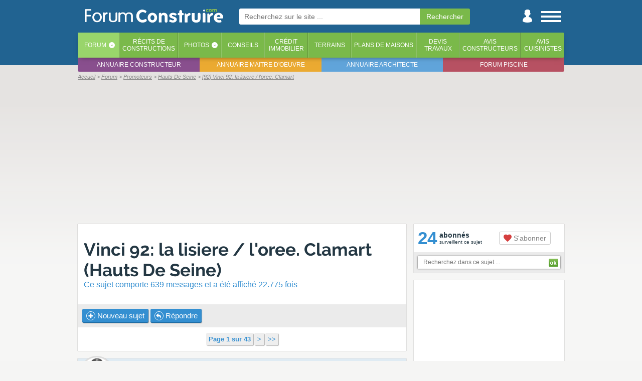

--- FILE ---
content_type: text/html; charset=iso-8859-1
request_url: https://www.forumconstruire.com/construire/topic-340301-vinci-92-lisiere-oree-clamart.php
body_size: 16264
content:
<!DOCTYPE HTML>
<html>
<head>
	<meta http-equiv="Content-Type" content="text/html; charset=ISO-8859-1">
	<meta http-equiv="Content-Style-Type" content="text/css">

	<meta http-equiv="Content-Language" content="fr" />
			<meta name="Keywords" lang="fr" content="Vinci, 92:, la, lisiere, /, l'oree., Clamart" />
		<meta name="Publisher" content="ForumConstruire SARL" />
	<meta name="Description" lang="fr" content="Bonjour a la comunaute, Que pensez vous du programme la lisiere a clamart? Prevu pour Q4 2019 Il s'agit d'un programme neuf propose par vinci a cote du nouveau tramway T6 ... (638 réponses)" />
	<meta name="Robots" content="index, follow" />
	<meta name="viewport" content="width=device-width, initial-scale=1"> 
	<link rel="next" href="/construire/viewtopic.php?t=340301&start=15" />
	<link rel="canonical" href="https://www.forumconstruire.com/construire/topic-340301-vinci-92-lisiere-oree-clamart.php" />
	<!-- CMP SIRDATA -->
	<script type="text/javascript" src="https://cache.consentframework.com/js/pa/29074/c/EOPct/stub"></script>
	<script type="text/javascript" src="https://choices.consentframework.com/js/pa/29074/c/EOPct/cmp" async></script>
	
	<meta name="google-site-verification" content="YQ2sUvWuSmRgBfwI6VgM_bzPaeFuutdMkmG4o4U67hk" />
	<!--FORUMCONSTRUIRE.COM-->
	<link rel="apple-touch-icon" sizes="180x180" href="//www.forumconstruire.com/apple-touch-icon.png">
	<link rel="icon" type="image/png" href="//www.forumconstruire.com/favicon-32x32.png" sizes="32x32">
	<link rel="icon" type="image/png" href="//www.forumconstruire.com/favicon-16x16.png" sizes="16x16">
	<link rel="manifest" href="//www.forumconstruire.com/manifest.json">
	<link rel="mask-icon" href="//www.forumconstruire.com/safari-pinned-tab.svg" color="#3d6682">
	<meta name="theme-color" content="#3d6682">
	<meta name="p:domain_verify" content="37169f371dcbbbd4fda53e1ae3aaa7b3"/>

	<meta name="Abstract" content="ForumConstruire.com est le site de ceux qui font construire une maison : forums, guides, articles, services, photos, récits ..." />
	<link rel="search" type="application/opensearchdescription+xml" href="//www.forumconstruire.com/construire/fc.xml" title="ForumConstruire.com" />
	<meta property="fb:page_id" content="107438675917" />
	<meta property="og:title" content="Vinci 92: la lisiere / l'oree. Clamart - Hauts De Seine - 639 messages" />
	<meta property="og:site_name" content="ForumConstruire.com" />
	<meta property="og:type" content="website" />
	<meta property="og:description" content="Bonjour a la comunaute, Que pensez vous du programme la lisiere a clamart? Prevu pour Q4 2019 Il s'agit d'un programme neuf propose par vinci a cote du nouveau tramway T6 ... (638 réponses)" />
	<meta property="og:locale " content="fr_FR" />
	<link rel="alternate" type="application/rss+xml" title="Les messages du forum" href="//www.forumconstruire.com/rss/forum.php" />
	<link rel="alternate" type="application/rss+xml" title="Les guides construction" href="//www.forumconstruire.com/rss/f34.rss" />
		<script async src="https://www.googletagmanager.com/gtag/js?id=G-V0J3B5ND2Q"></script>
	
	  <!-- Initialiser le dataLayer et configurer GA4 + Ads -->
	  <script>
		window.dataLayer = window.dataLayer || [];
		function gtag(){ dataLayer.push(arguments); }
	
		gtag('js', new Date());
	
		// Config GA4
		gtag('config', 'G-V0J3B5ND2Q');
	
		// Config Google Ads
		gtag('config', 'AW-1064440684');
	  </script>
			<meta property="og:url" content="https://www.forumconstruire.com/construire/topic-340301-vinci-92-lisiere-oree-clamart.php" />
				<meta property="og:image" content="https://www.forumconstruire.com/img/topic_jour.php?topic_id=340301" />
		<link rel="stylesheet" href="//www.forumconstruire.com/styleandscript/comp-forum-guide-headcomp-onglet_recit-post_simple-shopping-1765794982.css" type="text/css" />



<script type="text/javascript">
function NoError()
	{
	return true;
	}
window.onerror=NoError;
</script>

	<title>Vinci 92: la lisiere / l'oree. Clamart - Hauts De Seine - 639 messages</title>

	<!-- INITIALISATION DU TIMER -->
	<script>
		var timestamp_timer = '1768850072';
	</script>
	<!-- Facebook Pixel Code -->
	<script>
	!function(f,b,e,v,n,t,s){ if(f.fbq)return;n=f.fbq=function(){ n.callMethod?
	n.callMethod.apply(n,arguments):n.queue.push(arguments) };if(!f._fbq)f._fbq=n;
	n.push=n;n.loaded=!0;n.version='2.0';n.queue=[];t=b.createElement(e);t.async=!0;
	t.src=v;s=b.getElementsByTagName(e)[0];s.parentNode.insertBefore(t,s) }(window,
	document,'script','https://connect.facebook.net/en_US/fbevents.js');
	fbq('init', '146377082608400'); // Insert your pixel ID here.
	fbq('track', 'PageView');
	</script>
	<noscript><img height="1" width="1" style="display:none"
	src="https://www.facebook.com/tr?id=146377082608400&ev=PageView&noscript=1"
	/></noscript>
	<!-- DO NOT MODIFY -->
	<!-- End Facebook Pixel Code -->

			<script async src="https://pagead2.googlesyndication.com/pagead/js/adsbygoogle.js?client=ca-pub-0827156233160004"
		 crossorigin="anonymous"></script>
	</head>
<body itemscope itemtype="http://schema.org/WebPage"  >
	<!-- Début du header -->
<a name="top"></a>
	
	<div id="habillage_bloc">
	<div id="general_bloc">
							<div id="header_1" class="animation">
				<div id="header_part_1" class="animation">
					<div id="st_back" class="animation">
						<a href="javascript:history.go(-1)"><img src="//www.forumconstruire.com/img/structure/header_left.svg" alt="Retour" title="Retour en arriere" /></a>
					</div>
					<div id="logo" class="animation header_no_ml"><!-- Logo --><a href="//www.forumconstruire.com/"><img src="//www.forumconstruire.com/img/structure/v3/logo_menu.png" id="fc_logo" alt="Forum Construire : tout pour faire construire sa maison !"></a></div>
	
											<div id="ml" class="animation">
							<form id="" action="//www.forumconstruire.com/recherche/" method="get"  onsubmit="afficheBoxCentered(recherche_txt, 400, 100, true, true)">
									<input name="k" autosave="forumconstruire.com" type="text" results="10" class="champ_email"  placeholder="Recherchez sur le site ..." /><input type="submit" name="valide" class="champ_submit" value="Rechercher" /><img src="//www.forumconstruire.com/img/icpa/close_32.png" alt="" id="ml_close" onclick="mobile_recherche_affiche(false);" />
							</form>
						</div>
										
					<div id="st_icon_bar" class="animation header_no_ml">
						<div id="st_search" class="pointer animation">
							<a href="//www.forumconstruire.com/recherche/" onclick="mobile_recherche_affiche(true);return(false)"><img src="//www.forumconstruire.com/img/mobile/header_search.png" alt="Recherche" /></a>
						</div>
												<div id="st_user" class="animation"><a href="#" onclick="if($('#st_login').length <= 0) { file2('//www.forumconstruire.com/home/ajax.php?content=boite_login', function() { $('#header_part_1').append(html); }) } else{ $('#st_login').remove(); };return(false)"><img src="//www.forumconstruire.com/img/structure/v3/user.png" alt="Menu utilisateur" /></a></div>
						<div id="st_menu" class="animation"><a href="#" onclick="affiche_menu_droite();return(false)"><img src="//www.forumconstruire.com/img/structure/v3/menu.png" alt="Menu" /></a></div>
					</div>
				</div>
			</div>
							<div id="header_2">
					<div id="header_part_2">
	
						<ul id="onglet_barre"> 
							<li class="active"><a href="//www.forumconstruire.com/construire/">Forum</a><span class="onglet_barre_deg90" onclick="afficheFileInBox('//www.forumconstruire.com/ajax/getcontent.php?content=70', event, '');return(false)">&lsaquo;</span></li>
							<li class=""><a href="//www.forumconstruire.com/recits/">Récits <span class="mob_sup_400">de<br />constructions</span></a></li>
							<li class=""><a href="//www.forumconstruire.com/photos">Photos</a><span class="onglet_barre_deg90" onclick="afficheFileInBox('//www.forumconstruire.com/ajax/getcontent.php?content=73', event, '');return(false)">&lsaquo;</span></li>
							<li class=""><a href="//www.forumconstruire.com/guides/">Conseils</a></li>
							<li class=" onglet_menu_option_1"><a href="//www.forumconstruire.com/credit_immobilier/">Crédit<br />immobilier</a></li>
							<li class=" onglet_menu_option_1"><a href="//www.forumconstruire.com/terrain/">Terrains</a></li>
							<li class=" onglet_menu_option_1"><a href="//www.forumconstruire.com/photos/2-photo-plan-de-maison.php">Plans de maisons</a></li>
							<li class=" onglet_menu_option_2"><a href="//www.forumconstruire.com/construire/devis.php">Devis<br />travaux</a></li>
							<li class=" onglet_menu_option_2"><a href="//www.forumconstruire.com/recits/constructeur.php">Avis<br />constructeurs</a></li>
							<li class=" onglet_menu_option_2"><a href="//www.forumconstruire.com/recits/cuisiniste.php">Avis<br />cuisinistes</a></li>
						</ul>
						<ul id="onglet_barre_inf">
							<li><a href="https://www.quelconstructeur.com" target="_blank">Annuaire constructeur</a></li>
							<li><a href="https://www.maitredoeuvre.com" target="_blank">Annuaire maitre d'oeuvre</a></li>
							<li><a href="https://www.trouverunarchitecte.com" target="_blank">Annuaire architecte</a></li>
							<li><a href="http://www.forumpiscine.com" target="_blank">Forum piscine</a></li>
						</ul>
					</div>
				</div>
						<div id="navibar_contener">
				<div id="navibar">
					<span id="navibar_links" class=""><ul itemscope itemtype="http://schema.org/BreadcrumbList">
<li itemprop="itemListElement" itemscope itemtype="http://schema.org/ListItem"><a title="ForumConstruire.com" href="//www.forumconstruire.com" itemprop="item"><span itemprop="name">Accueil</span></a><meta itemprop="position" content="1"></li>
<li class="notlast" itemprop="itemListElement" itemscope itemtype="http://schema.org/ListItem"><a title="Index du forum" href="/construire/" itemprop="item"><span itemprop="name">Forum</span></a><meta itemprop="position" content="2"></li>
<li class="notlast" itemprop="itemListElement" itemscope itemtype="http://schema.org/ListItem"><a title="Forum Promoteurs" href="/construire/forum-58.php" itemprop="item"><span itemprop="name">Promoteurs</span></a><meta itemprop="position" content="3"></li>
<li class="notlast" itemprop="itemListElement" itemscope itemtype="http://schema.org/ListItem"><a title="Forum Promoteurs  dans les hauts de seine" href="/construire/forumdept-58-hauts_de_seine.php" itemprop="item"><span itemprop="name">Hauts De Seine</span></a><meta itemprop="position" content="4"></li>
<li class="notlast" itemprop="itemListElement" itemscope itemtype="http://schema.org/ListItem"><a title="Vinci 92: la lisiere / l'oree. Clamart" href="https://www.forumconstruire.com/construire/topic-340301-vinci-92-lisiere-oree-clamart.php" itemprop="item"><span itemprop="name">[92] Vinci 92: la lisiere / l'oree. Clamart</span></a><meta itemprop="position" content="5"></li>
</ul>
</span></span>
				</div>
			</div>
												<div id="st_ad_he">
						<div style=";left:0px;z-index:1100;margin-bottom:5px;margin-top:1px;width:100%;max-width:970px" class="noiphone">
			<div style="text-align:center;z-index:1000;">
				<script type="text/javascript">
document.writeln('<script async src=\"https://pagead2.googlesyndication.com/pagead/js/adsbygoogle.js?client=ca-pub-0827156233160004\"\r\n     crossorigin=\"anonymous\"><\/script>\r\n<!-- FC - Header -->\r\n<ins class=\"adsbygoogle\"\r\n     style=\"display:block\"\r\n     data-ad-client=\"ca-pub-0827156233160004\"\r\n     data-ad-slot=\"8029015636\"\r\n     data-ad-format=\"auto\"\r\n     data-full-width-responsive=\"true\"></ins>\r\n<script>\r\n     (adsbygoogle = window.adsbygoogle || []).push({});\r\n<\/script>');
</script>
<script>pixel_url = "//www.forumconstruire.com/"+"letsgo/"+"image.p"+"hp?campid=90&bandeau_id=202002&cap=0&jour=&site=21&d=92&capj=0&size=2&element_id=0&time='+kads_time+'&d_m=0&d_mi=0&d_ab=0";
document.writeln('<img src="'+pixel_url+'" alt="" class="kads_img_etat" />');
</script><!-- SEXION||21|DID|92 -->
			</div>
		</div>
					</div>
									
		<!-- Fin du header -->
		<!-- Debut du content -->
				<div id="content" class="fixe  nocadre">
<div class="content_bloc">

	<div class="table tableclass">
		<div class="td vtop td_mr_iphone">
					<div class="nb nbnp" id="bloc_de_discussion_340301">
						<div class="ultra_padding_iphone">
							<h1 class="nomargin"><span id="topic_title_box" type="sujet"><a href="https://www.forumconstruire.com/construire/topic-340301-vinci-92-lisiere-oree-clamart.php">Vinci 92: la lisiere / l'oree. Clamart  (Hauts De Seine)</a></span></h1>
							<strong class="sous_titre_noborder">Ce sujet comporte 639 messages et a été affiché 22.775 fois</strong>
						</div>
						
						
						<div class="rectangle_gris overflow">
							<table class="tableclass">
								<tr>
									<td>
										<span class="">
				
											<!-- NOUVEAU SUJET -->
																							 <a href="/construire/posting_forum.php?f=58&s=0" class="bouton_vert inline_block noiphone"><img src="/img/icpa/plus_16.png" alt="" class="v16" /> Nouveau sujet</a><a href="/construire/posting_forum.php?f=58&s=0" class="only_iphone"><img src="/img/icpa/plus_32.png" alt="Picto plus" class="v32" /></a>
																						<!-- REPONDRE -->
																							<a href="/construire/posting.php?mode=reply&amp;t=340301" class="bouton_vert inline_block noiphone"><img src="/img/icpa/reply_16.png" alt="" class="v16" /> Répondre</a><a href="/construire/posting.php?mode=reply&amp;t=340301" class="only_iphone"><img src="/img/icpa/reply_32.png" alt="Picto reply" class="v32" /></a> <a href="#" onclick="afficheFileInBox('//www.forumconstruire.com/ajax/context.php?url=https%3A%2F%2Fwww.forumconstruire.com%2Fconstruire%2Ftopic-340301-vinci-92-lisiere-oree-clamart.php&titre=Vinci+92%3A+la+lisiere+%2F+l%27oree.+Clamart&photo_id=0', event, '');return(false)" class="only_iphone"><img src="/img/icpa/share_32.png" alt="Picto reply" class="v32" /></a> 
																																	</span> 
									</td>
									<td class="droite" style="width:10%">
							
										<div class="only_iphone">
											
				<div class="table tableclass">
					<div class="td center nowrap td_50 td_mr mob_sup_500">
						<div class="center"><div class="inline_block" style="vertical-align:middle"><strong style="font-size:35px;" class="bleu">24</strong></div><div class="inline_block gauche" style="padding-left:5px;line-height:12px;padding-bottom:5px;vertical-align:middle;padding-top:7px;"><strong> abonnés</strong><br /><span class="petitefont">surveillent ce sujet</span></div></div>
					</div>
					<div class="td center nowrap td_50">
						<a href="//www.forumconstruire.com/construire/login.php?redirect=https%3A%2F%2Fwww.forumconstruire.com%2Fconstruire%2Ftopic-340301-vinci-92-lisiere-oree-clamart.php"  class="bouton_gris_2"><img src="//www.forumconstruire.com/img/icpa/love_s.svg" alt="" class="v16_force" /> S'abonner</a>
					</div>
				</div> 
										</div>
									</td>
								</tr>
							</table>
						</div>
													<div class="rectangle_blanc center">
								<div class="pagination pagination_short"><span class="pagination_secondaire"></span><span class="pagination_principale nowrap"><span class="pagination_bouton pagination_bouton_mr"><a href="#" onclick="afficheBox('', pag_tab_html['d9bde9d0941d96bcf8fc34f8f99f32c4'], event, false);return(false)">Page&nbsp;1&nbsp;sur&nbsp;43</a></span><span class="pagination_bouton pagination_bouton_mr"><a href="/construire/viewtopic.php?t=340301&start=15">&gt;</a></span><span class="pagination_bouton"><a href="/construire/viewtopic.php?t=340301&start=630">&gt;&gt;</a></span></span></div><script>
					pag_tab_url = [];
					pag_tab_html = [];
					pag_tab_url["d9bde9d0941d96bcf8fc34f8f99f32c4"] = []
					pag_tab_url["d9bde9d0941d96bcf8fc34f8f99f32c4"]["first"] = "https://www.forumconstruire.com/construire/topic-340301-vinci-92-lisiere-oree-clamart.php";
					pag_tab_url["d9bde9d0941d96bcf8fc34f8f99f32c4"]["autre"] = "/construire/viewtopic.php?t=340301&start=##PAGE##";
					pag_tab_html["d9bde9d0941d96bcf8fc34f8f99f32c4"] = "<form action= method=get>N° de page : <select name=start onchange=\"if(this.value == 0) { go_to = pag_tab_url['d9bde9d0941d96bcf8fc34f8f99f32c4']['first']; } else { go_to = pag_tab_url['d9bde9d0941d96bcf8fc34f8f99f32c4']['autre'].replace('##PAGE##', this.value); }; document.location.href = go_to;\">";
					i = 0;
					for(a=0;a<639;a+=15)
						{
						i++;
						pag_tab_html["d9bde9d0941d96bcf8fc34f8f99f32c4"] += "<option value="+a+" "+((0 == a)?'selected':'')+">"+i+" sur 43</option>";
						}
					pag_tab_html["d9bde9d0941d96bcf8fc34f8f99f32c4"] += "</select></form>";
					</script>
							</div>
											</div>
											 
						
												
						<div class="discussion_box">
								
<!-- PAGE EN CACHE - FILE CREATED 15-01-2026 17:14 -->



<div class="post_background_contener_table1 post_simple_contener" id="4926146">
	<div class="post_resume_topic disnone"></div>
		<div class="image_max_100p image_max_500h post_simple post_background table tableclass" itemscope itemtype="http://schema.org/Comment">
					<div class="postsimple_post_cell">
									<div class="postsimple_head_cell postsimple_head_cell_auteur">
						
						<div class="postsimple_avatar_cell pointer" onclick="document.location.href = '//www.forumconstruire.com/construire/membre-382056.php'">
							<div class="postsimple_avatar_cell_back " style="background-image:url('/img/icpa/user_gris_64.png')">
								&nbsp;
							</div>
						</div>
						<div class="postsimple_poster_info">
							<div itemprop="author" itemscope itemtype="http://schema.org/Person">
							<!-- Pseudo -->
								<strong class="postsimple_pseudo"><a href="//www.forumconstruire.com/construire/membre-382056.php" itemprop="url" rel="nofollow"><span itemprop="name">Jean thalu</span></a></strong> <img src="//www.forumconstruire.com/img/icpa/info.svg" alt="Picto info" class="v16_plus" onclick="afficheBox('', $('#more_4926146').html(), event, false)" class="help" />    <span class="postsimple_auteur_box" title="">Auteur du sujet</span>															</div>
							<div class="postsimple_poster_info_sup"></div>
															<time itemprop="datePublished" datetime="2017-10-26T09:35:39+02:00" class="mini_rectangle_gris">Le 26/10/2017 à 09h35</time>
								
																																						<span class="mini_rectangle_gris mob_sup_500">Env. 100 message</span>
																	<span class="mini_rectangle_gris mob_sup_700">Hauts De Seine</span>
																					</div>
					</div>
				
				<div class="postsimple_message_cell texte_coupe" id="message_bloc_4926146">
					<div class="message_du_forum"  itemprop="text">
											<div class="first_message_bloc">Bonjour a la comunauté,
<br />

<br />
Que pensez vous du programme la lisiere a clamart? Prevu pour Q4 2019
<br />
Il s'agit d'un programme neuf proposé par vinci a coté du nouveau tramway T6
<br />
Le programme en face s'appelle l'oree et devrais se terminer en Q1 2020 car il a ete mis en vente plus tard
<br />
Enfin une 3eme tranche est prevue d'apres le permis de demolition a coté mais pas de date de commercialisation pour l'instant. 
<br />

<br />
Bref un coins assez sympa proche de la foret (d'ou le nom) et surtout avec plein de potentiel car pour l'imstant c'est un quartier pavillonaire qui a vocation a s'urbaniser avec l'arrivé du T6 
<br />
Il y a d'ailleur deja 2 realisations commervialisés a moins de 500m: un franco-suisse et in bouygue. Par la suite une Zac ecoquartier (nom panorama) sera construite a proximité sur le site de l'amcienne zone EDF soit a peu pres 3000 logements, un lac et des commerces 
<br />

<br />
Que pensez vous de ce programme? La commercialisation dans 2 ans parrais assez long mais estce un gage que le programme n'aura pas de retard?
<br />

<br />
Estce que certains d'entres vous y ont acheté?
<br />

<br />
Le debat est ouvert et je suis fier d'etre le 1er a poster sur ce programme!</div>
										
										
										</div>

					

					 
						<div class="postsimple_tool_box">
							<div class="post_ilike touch_links" id="post_ilike_box4926146"><span class="like_round"><span class="like_image"><img src="//www.forumconstruire.com/img/icpa/ilike_s.svg" alt="" class="" /></span> <b ><span class="like_text">0</span></b> </span></div>
						</div>
														</div>
								<div class="postsimple_admin_cell" >
											<a href="//www.forumconstruire.com/construire/posting.php?mode=quote&amp;p=4926146" rel="nofollow" class="forum_bouton_service"><img src="//www.forumconstruire.com/img/icpa/reply_s.svg" alt="" class="forum_picto" title="Citer ce message" /><span> Citer</span></a>
																				<a href="https://www.forumconstruire.com/construire/topic-340301-vinci-92-lisiere-oree-clamart.php#4926146" onclick="afficheFileInBox('//www.forumconstruire.com/ajax/context.php?url=https%3A%2F%2Fwww.forumconstruire.com%2Fconstruire%2Ftopic-340301-vinci-92-lisiere-oree-clamart.php%234926146&titre=Vinci+92%3A+la+lisiere+%2F+l%27oree.+Clamart&photo_id=0', event, '');return(false)" itemprop="url"><img src="//www.forumconstruire.com/img/icpa/share_s.svg" alt="Partager" class="forum_pseudo_cell_date_img forum_picto" title="URL de ce message / Partagez ce message" /></a>
																			</div>
				<div id="more_4926146" class="petitefont disnone">
															<div class="margin_top">
						<b>Messages : </b>Env. 100<br />
						<b>Dept :</b> Hauts De Seine<br />
						<b>Ancienneté :</b> + de 8 ans
						<div class="margin_top center"><a href="//www.forumconstruire.com/construire/membre-382056.php" class="bouton_gris_2 inline_block"><img src="/img/icpa/user.svg" alt="Picto user" class="v16_force" /> Voir la fiche</a></div>
					</div>
				</div>
				
							</div>

							<meta itemprop="upvoteCount" content="0"/>
							
	</div>

						<div class="rectangle_gris ultra_padding" style="background:#cbc8ac">
		<strong class="gras"><img src="//www.forumconstruire.com/img/icpa/go_16.png" alt="" class="v16" /> <a href="/construire/topicpost-5343997.php#5343997)" rel="nofollow">Cliquez ici pour accéder à la meilleure réponse</a></strong>
	</div>
			<div></div>
</div>


<div class="post_background_contener_table1 post_simple_contener" id="1768850072">
	<div class="post_resume_topic disnone"></div>
		<div class="image_max_100p image_max_500h post_simple post_background table tableclass" >
					<div class="postsimple_post_cell">
									<div class="postsimple_head_cell ">
						
						<div class="postsimple_avatar_cell pointer" onclick="document.location.href = '//www.forumconstruire.com/construire//membre-1.php'">
							<div class="postsimple_avatar_cell_back " style="background-image:url('/img/devis/illustrations/1.png')">
								&nbsp;
							</div>
						</div>
						<div class="postsimple_poster_info">
							<div >
							<!-- Pseudo -->
								<strong class="postsimple_pseudo"><a href="//www.forumconstruire.com/construire//membre-1.php"  rel="nofollow"><span >Auto promo</span></a></strong>    															</div>
							<div class="postsimple_poster_info_sup"></div>
															<time class="mini_rectangle_gris">Par ForumConstruire.com</time>
																				</div>
					</div>
				
				<div class="postsimple_message_cell texte_coupe" id="message_bloc_1768850072">
					<div class="message_du_forum"  >
											Ne vous prenez pas la tête pour  la construction d'une maison...<br /><br />Allez dans la section devis constructeur de maisons du site, remplissez le formulaire et vous recevrez jusqu'à 3 devis comparatifs de constructeurs de votre région. Comme ça vous ne courrez plus après les constructeurs, c'est eux qui viennent à vous <img src="//media1.forumconstruire.com/img/icpa/lol_16.png" alt="" class="v16" /><br /><br />C'est ici : <a href="https://www.forumconstruire.com/construire/devis-0-4-devis_constructeur_de_maisons.php" type="devis" cat_id="4" ad_id="IN_FORUM_7" element_id="108" site_id="457">https://www.forumconstruire.com/construire/devis-0-4-devis_constructeur_de_maisons.php</a>
										
										
										</div>

					

														</div>
							</div>

							
	</div>

			<div></div>
</div>


<div class="post_background_contener_table1 post_simple_contener" id="4926755">
	<div class="post_resume_topic disnone"></div>
		<div class="image_max_100p image_max_500h post_simple post_background table tableclass" itemscope itemtype="http://schema.org/Comment">
					<div class="postsimple_post_cell">
									<div class="postsimple_head_cell ">
						
						<div class="postsimple_avatar_cell pointer" onclick="document.location.href = '//www.forumconstruire.com/construire/membre-169102.php'">
							<div class="postsimple_avatar_cell_back " style="background-image:url('//www.forumconstruire.com/construire/images/avatars/169102.jpg')">
								&nbsp;
							</div>
						</div>
						<div class="postsimple_poster_info">
							<div itemprop="author" itemscope itemtype="http://schema.org/Person">
							<!-- Pseudo -->
								<strong class="postsimple_pseudo"><a href="//www.forumconstruire.com/construire/membre-169102.php" itemprop="url" rel="nofollow"><span itemprop="name">Labricot</span></a></strong> <img src="//www.forumconstruire.com/img/icpa/info.svg" alt="Picto info" class="v16_plus" onclick="afficheBox('', $('#more_4926755').html(), event, false)" class="help" />   															</div>
							<div class="postsimple_poster_info_sup"></div>
															<time itemprop="datePublished" datetime="2017-10-26T17:30:00+02:00" class="mini_rectangle_gris">Le 26/10/2017 à 17h30</time>
								
																	<span class="mini_rectangle_gris" title="">Membre utile</span> 
																																						<span class="mini_rectangle_gris mob_sup_500">Env. 6000 message</span>
																	<span class="mini_rectangle_gris mob_sup_700">Yvelines</span>
																					</div>
					</div>
				
				<div class="postsimple_message_cell texte_coupe" id="message_bloc_4926755">
					<div class="message_du_forum"  itemprop="text">
											<div class="normal_message_bloc"><a href="Http://www.guide-du-neuf.fr/la-lisiEre-clamart-92140---pn9986.html" target="_blank" rel="nofollow">Http://www.guide-du-neuf.fr/la-lisiEre-clamart-92140---pn9986.html</a>
<br />

<br />
Ou en sont les travaux ?
<br />
Car 63 logements c'est environ 20 à 24 mois de travaux, sans PB</div>
										
										
											<div class="postsimple_message_cell_signature"> 
						Plus j'en donne, moins j'en possède.
						</div>
										</div>

					

					 
						<div class="postsimple_tool_box">
							<div class="post_ilike touch_links" id="post_ilike_box4926755"><span class="like_round"><span class="like_image"><img src="//www.forumconstruire.com/img/icpa/ilike_s.svg" alt="" class="" /></span> <b ><span class="like_text">0</span></b> </span></div>
						</div>
														</div>
								<div class="postsimple_admin_cell" >
											<a href="//www.forumconstruire.com/construire/posting.php?mode=quote&amp;p=4926755" rel="nofollow" class="forum_bouton_service"><img src="//www.forumconstruire.com/img/icpa/reply_s.svg" alt="" class="forum_picto" title="Citer ce message" /><span> Citer</span></a>
																				<a href="https://www.forumconstruire.com/construire/topic-340301-vinci-92-lisiere-oree-clamart.php#4926755" onclick="afficheFileInBox('//www.forumconstruire.com/ajax/context.php?url=https%3A%2F%2Fwww.forumconstruire.com%2Fconstruire%2Ftopic-340301-vinci-92-lisiere-oree-clamart.php%234926755&titre=Vinci+92%3A+la+lisiere+%2F+l%27oree.+Clamart&photo_id=0', event, '');return(false)" itemprop="url"><img src="//www.forumconstruire.com/img/icpa/share_s.svg" alt="Partager" class="forum_pseudo_cell_date_img forum_picto" title="URL de ce message / Partagez ce message" /></a>
																			</div>
				<div id="more_4926755" class="petitefont disnone">
											<div class="rectangle_gris center" title=""><b><img src="//www.forumconstruire.com/img/icpa/recompense_16.png" alt="Picto recompense" class="v12" /> Membre utile</b></div>
															<div class="margin_top">
						<b>Messages : </b>Env. 6000<br />
						<b>Dept :</b> Yvelines<br />
						<b>Ancienneté :</b> + de 13 ans
						<div class="margin_top center"><a href="//www.forumconstruire.com/construire/membre-169102.php" class="bouton_gris_2 inline_block"><img src="/img/icpa/user.svg" alt="Picto user" class="v16_force" /> Voir la fiche</a></div>
					</div>
				</div>
				
							</div>

							<meta itemprop="upvoteCount" content="0"/>
							
	</div>

			<div></div>
</div>


<div class="post_background_contener_table1 post_simple_contener" id="4927954">
	<div class="post_resume_topic disnone"></div>
		<div class="image_max_100p image_max_500h post_simple post_background table tableclass" itemscope itemtype="http://schema.org/Comment">
					<div class="postsimple_post_cell">
									<div class="postsimple_head_cell postsimple_head_cell_auteur">
						
						<div class="postsimple_avatar_cell pointer" onclick="document.location.href = '//www.forumconstruire.com/construire/membre-382056.php'">
							<div class="postsimple_avatar_cell_back " style="background-image:url('/img/icpa/user_gris_64.png')">
								&nbsp;
							</div>
						</div>
						<div class="postsimple_poster_info">
							<div itemprop="author" itemscope itemtype="http://schema.org/Person">
							<!-- Pseudo -->
								<strong class="postsimple_pseudo"><a href="//www.forumconstruire.com/construire/membre-382056.php" itemprop="url" rel="nofollow"><span itemprop="name">Jean thalu</span></a></strong> <img src="//www.forumconstruire.com/img/icpa/info.svg" alt="Picto info" class="v16_plus" onclick="afficheBox('', $('#more_4927954').html(), event, false)" class="help" />    <span class="postsimple_auteur_box" title="">Auteur du sujet</span>															</div>
							<div class="postsimple_poster_info_sup"></div>
															<time itemprop="datePublished" datetime="2017-10-27T19:15:34+02:00" class="mini_rectangle_gris">Le 27/10/2017 à 19h15</time>
								
																																						<span class="mini_rectangle_gris mob_sup_500">Env. 100 message</span>
																	<span class="mini_rectangle_gris mob_sup_700">Hauts De Seine</span>
																					</div>
					</div>
				
				<div class="postsimple_message_cell texte_coupe" id="message_bloc_4927954">
					<div class="message_du_forum"  itemprop="text">
											<div class="normal_message_bloc">Salut! 
<br />
Pour l'instant rien a l'horizon mais ca ne saurais tarder <img src="https://www.forumconstruire.com/construire/images/smiles/smile.gif" alt="" border="0" />
<br />
D'autres acheteurs ou conaisseurs du projet?</div>
										
										
										</div>

					

					 
						<div class="postsimple_tool_box">
							<div class="post_ilike touch_links" id="post_ilike_box4927954"><span class="like_round"><span class="like_image"><img src="//www.forumconstruire.com/img/icpa/ilike_s.svg" alt="" class="" /></span> <b ><span class="like_text">0</span></b> </span></div>
						</div>
														</div>
								<div class="postsimple_admin_cell" >
											<a href="//www.forumconstruire.com/construire/posting.php?mode=quote&amp;p=4927954" rel="nofollow" class="forum_bouton_service"><img src="//www.forumconstruire.com/img/icpa/reply_s.svg" alt="" class="forum_picto" title="Citer ce message" /><span> Citer</span></a>
																				<a href="https://www.forumconstruire.com/construire/topic-340301-vinci-92-lisiere-oree-clamart.php#4927954" onclick="afficheFileInBox('//www.forumconstruire.com/ajax/context.php?url=https%3A%2F%2Fwww.forumconstruire.com%2Fconstruire%2Ftopic-340301-vinci-92-lisiere-oree-clamart.php%234927954&titre=Vinci+92%3A+la+lisiere+%2F+l%27oree.+Clamart&photo_id=0', event, '');return(false)" itemprop="url"><img src="//www.forumconstruire.com/img/icpa/share_s.svg" alt="Partager" class="forum_pseudo_cell_date_img forum_picto" title="URL de ce message / Partagez ce message" /></a>
																			</div>
				<div id="more_4927954" class="petitefont disnone">
															<div class="margin_top">
						<b>Messages : </b>Env. 100<br />
						<b>Dept :</b> Hauts De Seine<br />
						<b>Ancienneté :</b> + de 8 ans
						<div class="margin_top center"><a href="//www.forumconstruire.com/construire/membre-382056.php" class="bouton_gris_2 inline_block"><img src="/img/icpa/user.svg" alt="Picto user" class="v16_force" /> Voir la fiche</a></div>
					</div>
				</div>
				
							</div>

							<meta itemprop="upvoteCount" content="0"/>
							
	</div>

			<div></div>
</div>


<div class="post_background_contener_table1 post_simple_contener" id="4980827">
	<div class="post_resume_topic disnone"></div>
		<div class="image_max_100p image_max_500h post_simple post_background table tableclass" itemscope itemtype="http://schema.org/Comment">
					<div class="postsimple_post_cell">
									<div class="postsimple_head_cell postsimple_head_cell_auteur">
						
						<div class="postsimple_avatar_cell pointer" onclick="document.location.href = '//www.forumconstruire.com/construire/membre-382056.php'">
							<div class="postsimple_avatar_cell_back " style="background-image:url('/img/icpa/user_gris_64.png')">
								&nbsp;
							</div>
						</div>
						<div class="postsimple_poster_info">
							<div itemprop="author" itemscope itemtype="http://schema.org/Person">
							<!-- Pseudo -->
								<strong class="postsimple_pseudo"><a href="//www.forumconstruire.com/construire/membre-382056.php" itemprop="url" rel="nofollow"><span itemprop="name">Jean thalu</span></a></strong> <img src="//www.forumconstruire.com/img/icpa/info.svg" alt="Picto info" class="v16_plus" onclick="afficheBox('', $('#more_4980827').html(), event, false)" class="help" />    <span class="postsimple_auteur_box" title="">Auteur du sujet</span>															</div>
							<div class="postsimple_poster_info_sup"></div>
															<time itemprop="datePublished" datetime="2017-12-14T12:08:57+01:00" class="mini_rectangle_gris">Le 14/12/2017 à 12h08</time>
								
																																						<span class="mini_rectangle_gris mob_sup_500">Env. 100 message</span>
																	<span class="mini_rectangle_gris mob_sup_700">Hauts De Seine</span>
																					</div>
					</div>
				
				<div class="postsimple_message_cell texte_coupe" id="message_bloc_4980827">
					<div class="message_du_forum"  itemprop="text">
											<div class="normal_message_bloc">Hello!
<br />

<br />
D'autres acheteurs sur ces programmes?
<br />
Pour info les travaux de demolition des garages ont commencés 
<br />
Par contre toujours pas d'appel de fond a l'horizon 
<br />

<br />
J'imagine que l'interet des autres acquereurs augmentera avec le temps et qu'ils retrouverons ce post dans quelques mois <img src="https://www.forumconstruire.com/construire/images/smiles/smile.gif" alt="" border="0" /></div>
										
										
										</div>

					

					 
						<div class="postsimple_tool_box">
							<div class="post_ilike touch_links" id="post_ilike_box4980827"><span class="like_round"><span class="like_image"><img src="//www.forumconstruire.com/img/icpa/ilike_s.svg" alt="" class="" /></span> <b ><span class="like_text">0</span></b> </span></div>
						</div>
														</div>
								<div class="postsimple_admin_cell" >
											<a href="//www.forumconstruire.com/construire/posting.php?mode=quote&amp;p=4980827" rel="nofollow" class="forum_bouton_service"><img src="//www.forumconstruire.com/img/icpa/reply_s.svg" alt="" class="forum_picto" title="Citer ce message" /><span> Citer</span></a>
																				<a href="https://www.forumconstruire.com/construire/topic-340301-vinci-92-lisiere-oree-clamart.php#4980827" onclick="afficheFileInBox('//www.forumconstruire.com/ajax/context.php?url=https%3A%2F%2Fwww.forumconstruire.com%2Fconstruire%2Ftopic-340301-vinci-92-lisiere-oree-clamart.php%234980827&titre=Vinci+92%3A+la+lisiere+%2F+l%27oree.+Clamart&photo_id=0', event, '');return(false)" itemprop="url"><img src="//www.forumconstruire.com/img/icpa/share_s.svg" alt="Partager" class="forum_pseudo_cell_date_img forum_picto" title="URL de ce message / Partagez ce message" /></a>
																			</div>
				<div id="more_4980827" class="petitefont disnone">
															<div class="margin_top">
						<b>Messages : </b>Env. 100<br />
						<b>Dept :</b> Hauts De Seine<br />
						<b>Ancienneté :</b> + de 8 ans
						<div class="margin_top center"><a href="//www.forumconstruire.com/construire/membre-382056.php" class="bouton_gris_2 inline_block"><img src="/img/icpa/user.svg" alt="Picto user" class="v16_force" /> Voir la fiche</a></div>
					</div>
				</div>
				
							</div>

							<meta itemprop="upvoteCount" content="0"/>
							
	</div>

			<div></div>
</div>


<div class="post_background_contener_table1 post_simple_contener" id="5036805">
	<div class="post_resume_topic disnone"></div>
		<div class="image_max_100p image_max_500h post_simple post_background table tableclass" itemscope itemtype="http://schema.org/Comment">
					<div class="postsimple_post_cell">
									<div class="postsimple_head_cell postsimple_head_cell_auteur">
						
						<div class="postsimple_avatar_cell pointer" onclick="document.location.href = '//www.forumconstruire.com/construire/membre-382056.php'">
							<div class="postsimple_avatar_cell_back " style="background-image:url('/img/icpa/user_gris_64.png')">
								&nbsp;
							</div>
						</div>
						<div class="postsimple_poster_info">
							<div itemprop="author" itemscope itemtype="http://schema.org/Person">
							<!-- Pseudo -->
								<strong class="postsimple_pseudo"><a href="//www.forumconstruire.com/construire/membre-382056.php" itemprop="url" rel="nofollow"><span itemprop="name">Jean thalu</span></a></strong> <img src="//www.forumconstruire.com/img/icpa/info.svg" alt="Picto info" class="v16_plus" onclick="afficheBox('', $('#more_5036805').html(), event, false)" class="help" />    <span class="postsimple_auteur_box" title="">Auteur du sujet</span>															</div>
							<div class="postsimple_poster_info_sup"></div>
															<time itemprop="datePublished" datetime="2018-02-09T12:42:30+01:00" class="mini_rectangle_gris">Le 09/02/2018 à 12h42</time>
								
																																						<span class="mini_rectangle_gris mob_sup_500">Env. 100 message</span>
																	<span class="mini_rectangle_gris mob_sup_700">Hauts De Seine</span>
																					</div>
					</div>
				
				<div class="postsimple_message_cell texte_coupe" id="message_bloc_5036805">
					<div class="message_du_forum"  itemprop="text">
											<div class="normal_message_bloc">Hello!
<br />
Pour la suite: les travaux de destruction sont terminés, la construction en tant que tel va pouvoir commencer!
<br />
Par contre je vois que le projet est maintenant porté par Pitch? Au lieu de vinci
<br />
Qu'en pensez vous?</div>
										
										
										</div>

					

					 
						<div class="postsimple_tool_box">
							<div class="post_ilike touch_links" id="post_ilike_box5036805"><span class="like_round"><span class="like_image"><img src="//www.forumconstruire.com/img/icpa/ilike_s.svg" alt="" class="" /></span> <b ><span class="like_text">0</span></b> </span></div>
						</div>
														</div>
								<div class="postsimple_admin_cell" >
											<a href="//www.forumconstruire.com/construire/posting.php?mode=quote&amp;p=5036805" rel="nofollow" class="forum_bouton_service"><img src="//www.forumconstruire.com/img/icpa/reply_s.svg" alt="" class="forum_picto" title="Citer ce message" /><span> Citer</span></a>
																				<a href="https://www.forumconstruire.com/construire/topic-340301-vinci-92-lisiere-oree-clamart.php#5036805" onclick="afficheFileInBox('//www.forumconstruire.com/ajax/context.php?url=https%3A%2F%2Fwww.forumconstruire.com%2Fconstruire%2Ftopic-340301-vinci-92-lisiere-oree-clamart.php%235036805&titre=Vinci+92%3A+la+lisiere+%2F+l%27oree.+Clamart&photo_id=0', event, '');return(false)" itemprop="url"><img src="//www.forumconstruire.com/img/icpa/share_s.svg" alt="Partager" class="forum_pseudo_cell_date_img forum_picto" title="URL de ce message / Partagez ce message" /></a>
																			</div>
				<div id="more_5036805" class="petitefont disnone">
															<div class="margin_top">
						<b>Messages : </b>Env. 100<br />
						<b>Dept :</b> Hauts De Seine<br />
						<b>Ancienneté :</b> + de 8 ans
						<div class="margin_top center"><a href="//www.forumconstruire.com/construire/membre-382056.php" class="bouton_gris_2 inline_block"><img src="/img/icpa/user.svg" alt="Picto user" class="v16_force" /> Voir la fiche</a></div>
					</div>
				</div>
				
							</div>

							<meta itemprop="upvoteCount" content="0"/>
							
	</div>

			<div></div>
</div>


<div class="post_background_contener_table1 post_simple_contener" id="5038197">
	<div class="post_resume_topic disnone"></div>
		<div class="image_max_100p image_max_500h post_simple post_background table tableclass" itemscope itemtype="http://schema.org/Comment">
					<div class="postsimple_post_cell">
									<div class="postsimple_head_cell ">
						
						<div class="postsimple_avatar_cell pointer" onclick="document.location.href = '//www.forumconstruire.com/construire/membre-169102.php'">
							<div class="postsimple_avatar_cell_back " style="background-image:url('//www.forumconstruire.com/construire/images/avatars/169102.jpg')">
								&nbsp;
							</div>
						</div>
						<div class="postsimple_poster_info">
							<div itemprop="author" itemscope itemtype="http://schema.org/Person">
							<!-- Pseudo -->
								<strong class="postsimple_pseudo"><a href="//www.forumconstruire.com/construire/membre-169102.php" itemprop="url" rel="nofollow"><span itemprop="name">Labricot</span></a></strong> <img src="//www.forumconstruire.com/img/icpa/info.svg" alt="Picto info" class="v16_plus" onclick="afficheBox('', $('#more_5038197').html(), event, false)" class="help" />   															</div>
							<div class="postsimple_poster_info_sup"></div>
															<time itemprop="datePublished" datetime="2018-02-10T14:28:32+01:00" class="mini_rectangle_gris">Le 10/02/2018 à 14h28</time>
								
																	<span class="mini_rectangle_gris" title="">Membre utile</span> 
																																						<span class="mini_rectangle_gris mob_sup_500">Env. 6000 message</span>
																	<span class="mini_rectangle_gris mob_sup_700">Yvelines</span>
																					</div>
					</div>
				
				<div class="postsimple_message_cell texte_coupe" id="message_bloc_5038197">
					<div class="message_du_forum"  itemprop="text">
											<div class="normal_message_bloc">JAntes alu, ca ne change rien</div>
										
										
											<div class="postsimple_message_cell_signature"> 
						Plus j'en donne, moins j'en possède.
						</div>
										</div>

					

					 
						<div class="postsimple_tool_box">
							<div class="post_ilike touch_links" id="post_ilike_box5038197"><span class="like_round"><span class="like_image"><img src="//www.forumconstruire.com/img/icpa/ilike_s.svg" alt="" class="" /></span> <b ><span class="like_text">0</span></b> </span></div>
						</div>
														</div>
								<div class="postsimple_admin_cell" >
											<a href="//www.forumconstruire.com/construire/posting.php?mode=quote&amp;p=5038197" rel="nofollow" class="forum_bouton_service"><img src="//www.forumconstruire.com/img/icpa/reply_s.svg" alt="" class="forum_picto" title="Citer ce message" /><span> Citer</span></a>
																				<a href="https://www.forumconstruire.com/construire/topic-340301-vinci-92-lisiere-oree-clamart.php#5038197" onclick="afficheFileInBox('//www.forumconstruire.com/ajax/context.php?url=https%3A%2F%2Fwww.forumconstruire.com%2Fconstruire%2Ftopic-340301-vinci-92-lisiere-oree-clamart.php%235038197&titre=Vinci+92%3A+la+lisiere+%2F+l%27oree.+Clamart&photo_id=0', event, '');return(false)" itemprop="url"><img src="//www.forumconstruire.com/img/icpa/share_s.svg" alt="Partager" class="forum_pseudo_cell_date_img forum_picto" title="URL de ce message / Partagez ce message" /></a>
																			</div>
				<div id="more_5038197" class="petitefont disnone">
											<div class="rectangle_gris center" title=""><b><img src="//www.forumconstruire.com/img/icpa/recompense_16.png" alt="Picto recompense" class="v12" /> Membre utile</b></div>
															<div class="margin_top">
						<b>Messages : </b>Env. 6000<br />
						<b>Dept :</b> Yvelines<br />
						<b>Ancienneté :</b> + de 13 ans
						<div class="margin_top center"><a href="//www.forumconstruire.com/construire/membre-169102.php" class="bouton_gris_2 inline_block"><img src="/img/icpa/user.svg" alt="Picto user" class="v16_force" /> Voir la fiche</a></div>
					</div>
				</div>
				
							</div>

							<meta itemprop="upvoteCount" content="0"/>
							
	</div>

			<div></div>
</div>


<div class="post_background_contener_table1 post_simple_contener" id="5038222">
	<div class="post_resume_topic disnone"></div>
		<div class="image_max_100p image_max_500h post_simple post_background table tableclass" itemscope itemtype="http://schema.org/Comment">
					<div class="postsimple_post_cell">
									<div class="postsimple_head_cell postsimple_head_cell_auteur">
						
						<div class="postsimple_avatar_cell pointer" onclick="document.location.href = '//www.forumconstruire.com/construire/membre-382056.php'">
							<div class="postsimple_avatar_cell_back " style="background-image:url('/img/icpa/user_gris_64.png')">
								&nbsp;
							</div>
						</div>
						<div class="postsimple_poster_info">
							<div itemprop="author" itemscope itemtype="http://schema.org/Person">
							<!-- Pseudo -->
								<strong class="postsimple_pseudo"><a href="//www.forumconstruire.com/construire/membre-382056.php" itemprop="url" rel="nofollow"><span itemprop="name">Jean thalu</span></a></strong> <img src="//www.forumconstruire.com/img/icpa/info.svg" alt="Picto info" class="v16_plus" onclick="afficheBox('', $('#more_5038222').html(), event, false)" class="help" />    <span class="postsimple_auteur_box" title="">Auteur du sujet</span>															</div>
							<div class="postsimple_poster_info_sup"></div>
															<time itemprop="datePublished" datetime="2018-02-10T14:49:31+01:00" class="mini_rectangle_gris">Le 10/02/2018 à 14h49</time>
								
																																						<span class="mini_rectangle_gris mob_sup_500">Env. 100 message</span>
																	<span class="mini_rectangle_gris mob_sup_700">Hauts De Seine</span>
																					</div>
					</div>
				
				<div class="postsimple_message_cell texte_coupe" id="message_bloc_5038222">
					<div class="message_du_forum"  itemprop="text">
											<div class="normal_message_bloc">Salut apricot!
<br />
Merci pour ta reponse, je me sentais seul ici, es tu acheteur?
<br />
Peu tu developer ta reponse stp? Pour moi vinci est un promoteur reputé et 'cher' alors que pitch n'est pas aussi haut de gamme...
<br />
Je me trompe?</div>
										
										
										</div>

					

					 
						<div class="postsimple_tool_box">
							<div class="post_ilike touch_links" id="post_ilike_box5038222"><span class="like_round"><span class="like_image"><img src="//www.forumconstruire.com/img/icpa/ilike_s.svg" alt="" class="" /></span> <b ><span class="like_text">0</span></b> </span></div>
						</div>
														</div>
								<div class="postsimple_admin_cell" >
											<a href="//www.forumconstruire.com/construire/posting.php?mode=quote&amp;p=5038222" rel="nofollow" class="forum_bouton_service"><img src="//www.forumconstruire.com/img/icpa/reply_s.svg" alt="" class="forum_picto" title="Citer ce message" /><span> Citer</span></a>
																				<a href="https://www.forumconstruire.com/construire/topic-340301-vinci-92-lisiere-oree-clamart.php#5038222" onclick="afficheFileInBox('//www.forumconstruire.com/ajax/context.php?url=https%3A%2F%2Fwww.forumconstruire.com%2Fconstruire%2Ftopic-340301-vinci-92-lisiere-oree-clamart.php%235038222&titre=Vinci+92%3A+la+lisiere+%2F+l%27oree.+Clamart&photo_id=0', event, '');return(false)" itemprop="url"><img src="//www.forumconstruire.com/img/icpa/share_s.svg" alt="Partager" class="forum_pseudo_cell_date_img forum_picto" title="URL de ce message / Partagez ce message" /></a>
																			</div>
				<div id="more_5038222" class="petitefont disnone">
															<div class="margin_top">
						<b>Messages : </b>Env. 100<br />
						<b>Dept :</b> Hauts De Seine<br />
						<b>Ancienneté :</b> + de 8 ans
						<div class="margin_top center"><a href="//www.forumconstruire.com/construire/membre-382056.php" class="bouton_gris_2 inline_block"><img src="/img/icpa/user.svg" alt="Picto user" class="v16_force" /> Voir la fiche</a></div>
					</div>
				</div>
				
							</div>

							<meta itemprop="upvoteCount" content="0"/>
							
	</div>

			<div></div>
</div>


<div class="post_background_contener_table1 post_simple_contener" id="5040287">
	<div class="post_resume_topic disnone"></div>
		<div class="image_max_100p image_max_500h post_simple post_background table tableclass" itemscope itemtype="http://schema.org/Comment">
					<div class="postsimple_post_cell">
									<div class="postsimple_head_cell ">
						
						<div class="postsimple_avatar_cell pointer" onclick="document.location.href = '//www.forumconstruire.com/construire/membre-169102.php'">
							<div class="postsimple_avatar_cell_back " style="background-image:url('//www.forumconstruire.com/construire/images/avatars/169102.jpg')">
								&nbsp;
							</div>
						</div>
						<div class="postsimple_poster_info">
							<div itemprop="author" itemscope itemtype="http://schema.org/Person">
							<!-- Pseudo -->
								<strong class="postsimple_pseudo"><a href="//www.forumconstruire.com/construire/membre-169102.php" itemprop="url" rel="nofollow"><span itemprop="name">Labricot</span></a></strong> <img src="//www.forumconstruire.com/img/icpa/info.svg" alt="Picto info" class="v16_plus" onclick="afficheBox('', $('#more_5040287').html(), event, false)" class="help" />   															</div>
							<div class="postsimple_poster_info_sup"></div>
															<time itemprop="datePublished" datetime="2018-02-12T14:24:50+01:00" class="mini_rectangle_gris">Le 12/02/2018 à 14h24</time>
								
																	<span class="mini_rectangle_gris" title="">Membre utile</span> 
																																						<span class="mini_rectangle_gris mob_sup_500">Env. 6000 message</span>
																	<span class="mini_rectangle_gris mob_sup_700">Yvelines</span>
																					</div>
					</div>
				
				<div class="postsimple_message_cell texte_coupe" id="message_bloc_5040287">
					<div class="message_du_forum"  itemprop="text">
											<div class="normal_message_bloc">Je ne suis nullement acheteur, PITCH à bonne réputation, comme VINCI, comme BOUYGUES, comme KAUFMANN, et les autres</div>
										
										
											<div class="postsimple_message_cell_signature"> 
						Plus j'en donne, moins j'en possède.
						</div>
										</div>

					

					 
						<div class="postsimple_tool_box">
							<div class="post_ilike touch_links" id="post_ilike_box5040287"><span class="like_round"><span class="like_image"><img src="//www.forumconstruire.com/img/icpa/ilike_s.svg" alt="" class="" /></span> <b ><span class="like_text">0</span></b> </span></div>
						</div>
														</div>
								<div class="postsimple_admin_cell" >
											<a href="//www.forumconstruire.com/construire/posting.php?mode=quote&amp;p=5040287" rel="nofollow" class="forum_bouton_service"><img src="//www.forumconstruire.com/img/icpa/reply_s.svg" alt="" class="forum_picto" title="Citer ce message" /><span> Citer</span></a>
																				<a href="https://www.forumconstruire.com/construire/topic-340301-vinci-92-lisiere-oree-clamart.php#5040287" onclick="afficheFileInBox('//www.forumconstruire.com/ajax/context.php?url=https%3A%2F%2Fwww.forumconstruire.com%2Fconstruire%2Ftopic-340301-vinci-92-lisiere-oree-clamart.php%235040287&titre=Vinci+92%3A+la+lisiere+%2F+l%27oree.+Clamart&photo_id=0', event, '');return(false)" itemprop="url"><img src="//www.forumconstruire.com/img/icpa/share_s.svg" alt="Partager" class="forum_pseudo_cell_date_img forum_picto" title="URL de ce message / Partagez ce message" /></a>
																			</div>
				<div id="more_5040287" class="petitefont disnone">
											<div class="rectangle_gris center" title=""><b><img src="//www.forumconstruire.com/img/icpa/recompense_16.png" alt="Picto recompense" class="v12" /> Membre utile</b></div>
															<div class="margin_top">
						<b>Messages : </b>Env. 6000<br />
						<b>Dept :</b> Yvelines<br />
						<b>Ancienneté :</b> + de 13 ans
						<div class="margin_top center"><a href="//www.forumconstruire.com/construire/membre-169102.php" class="bouton_gris_2 inline_block"><img src="/img/icpa/user.svg" alt="Picto user" class="v16_force" /> Voir la fiche</a></div>
					</div>
				</div>
				
							</div>

							<meta itemprop="upvoteCount" content="0"/>
							
	</div>

			<div></div>
</div>


<div class="post_background_contener_table1 post_simple_contener" id="5181990">
	<div class="post_resume_topic disnone"></div>
		<div class="image_max_100p image_max_500h post_simple post_background table tableclass" itemscope itemtype="http://schema.org/Comment">
					<div class="postsimple_post_cell">
									<div class="postsimple_head_cell ">
						
						<div class="postsimple_avatar_cell pointer" onclick="document.location.href = '//www.forumconstruire.com/construire/membre-404176.php'">
							<div class="postsimple_avatar_cell_back " style="background-image:url('/img/icpa/user_gris_64.png')">
								&nbsp;
							</div>
						</div>
						<div class="postsimple_poster_info">
							<div itemprop="author" itemscope itemtype="http://schema.org/Person">
							<!-- Pseudo -->
								<strong class="postsimple_pseudo"><a href="//www.forumconstruire.com/construire/membre-404176.php" itemprop="url" rel="nofollow"><span itemprop="name">Nuvz</span></a></strong> <img src="//www.forumconstruire.com/img/icpa/info.svg" alt="Picto info" class="v16_plus" onclick="afficheBox('', $('#more_5181990').html(), event, false)" class="help" />   															</div>
							<div class="postsimple_poster_info_sup"></div>
															<time itemprop="datePublished" datetime="2018-06-17T11:18:24+02:00" class="mini_rectangle_gris">Le 17/06/2018 à 11h18</time>
								
																																						<span class="mini_rectangle_gris mob_sup_500">Env. 80 message</span>
																	<span class="mini_rectangle_gris mob_sup_700">Hauts De Seine</span>
																					</div>
					</div>
				
				<div class="postsimple_message_cell texte_coupe" id="message_bloc_5181990">
					<div class="message_du_forum"  itemprop="text">
											<div class="normal_message_bloc">Bonjour,
<br />
Je viens de signer une réservation pour un appartement à La Lisière.
<br />
Je vois effectivement beaucoup de développement autour.
<br />
Avez-vous des retours depuis les dernièrs posts?
<br />
Merci</div>
										
										
										</div>

					

					 
						<div class="postsimple_tool_box">
							<div class="post_ilike touch_links" id="post_ilike_box5181990"><span class="like_round  help" onclick="afficheFileInBox('//www.forumconstruire.com/construire/ajax.php?content=5&post_id=5181990&image=', event)"><span class="like_image"><img src="//www.forumconstruire.com/img/icpa/love_s.svg" alt="" class="" /></span> <b><span class="like_text">1</span></b> </span></div>
						</div>
														</div>
								<div class="postsimple_admin_cell" >
											<a href="//www.forumconstruire.com/construire/posting.php?mode=quote&amp;p=5181990" rel="nofollow" class="forum_bouton_service"><img src="//www.forumconstruire.com/img/icpa/reply_s.svg" alt="" class="forum_picto" title="Citer ce message" /><span> Citer</span></a>
																				<a href="https://www.forumconstruire.com/construire/topic-340301-vinci-92-lisiere-oree-clamart.php#5181990" onclick="afficheFileInBox('//www.forumconstruire.com/ajax/context.php?url=https%3A%2F%2Fwww.forumconstruire.com%2Fconstruire%2Ftopic-340301-vinci-92-lisiere-oree-clamart.php%235181990&titre=Vinci+92%3A+la+lisiere+%2F+l%27oree.+Clamart&photo_id=0', event, '');return(false)" itemprop="url"><img src="//www.forumconstruire.com/img/icpa/share_s.svg" alt="Partager" class="forum_pseudo_cell_date_img forum_picto" title="URL de ce message / Partagez ce message" /></a>
																			</div>
				<div id="more_5181990" class="petitefont disnone">
															<div class="margin_top">
						<b>Messages : </b>Env. 80<br />
						<b>Dept :</b> Hauts De Seine<br />
						<b>Ancienneté :</b> + de 7 ans
						<div class="margin_top center"><a href="//www.forumconstruire.com/construire/membre-404176.php" class="bouton_gris_2 inline_block"><img src="/img/icpa/user.svg" alt="Picto user" class="v16_force" /> Voir la fiche</a></div>
					</div>
				</div>
				
							</div>

							<meta itemprop="upvoteCount" content="1"/>
							
	</div>

			<div></div>
</div>


<div class="post_background_contener_table1 post_simple_contener" id="5188943">
	<div class="post_resume_topic disnone"></div>
		<div class="image_max_100p image_max_500h post_simple post_background table tableclass" itemscope itemtype="http://schema.org/Comment">
					<div class="postsimple_post_cell">
									<div class="postsimple_head_cell postsimple_head_cell_auteur">
						
						<div class="postsimple_avatar_cell pointer" onclick="document.location.href = '//www.forumconstruire.com/construire/membre-382056.php'">
							<div class="postsimple_avatar_cell_back " style="background-image:url('/img/icpa/user_gris_64.png')">
								&nbsp;
							</div>
						</div>
						<div class="postsimple_poster_info">
							<div itemprop="author" itemscope itemtype="http://schema.org/Person">
							<!-- Pseudo -->
								<strong class="postsimple_pseudo"><a href="//www.forumconstruire.com/construire/membre-382056.php" itemprop="url" rel="nofollow"><span itemprop="name">Jean thalu</span></a></strong> <img src="//www.forumconstruire.com/img/icpa/info.svg" alt="Picto info" class="v16_plus" onclick="afficheBox('', $('#more_5188943').html(), event, false)" class="help" />    <span class="postsimple_auteur_box" title="">Auteur du sujet</span>															</div>
							<div class="postsimple_poster_info_sup"></div>
															<time itemprop="datePublished" datetime="2018-06-24T19:34:41+02:00" class="mini_rectangle_gris">Le 24/06/2018 à 19h34</time>
								
																																						<span class="mini_rectangle_gris mob_sup_500">Env. 100 message</span>
																	<span class="mini_rectangle_gris mob_sup_700">Hauts De Seine</span>
																					</div>
					</div>
				
				<div class="postsimple_message_cell texte_coupe" id="message_bloc_5188943">
					<div class="message_du_forum"  itemprop="text">
											<div class="normal_message_bloc">Ha enfin de la vie!
<br />
Si vous avez signé vous avez du voir le chantier
<br />
Pour le moment ils attaquent le plancher du 1er étage de sous sol donc ça avance bien
<br />
Avez vous eu plus d'info du promoteur sur un éventuel retard? Ils devaient finir le plancher bas RDC à fin Q2 d'après notre echeancier 
<br />
Mais bon je suis optimiste ils avancent bien et ils sont en avance par rapport aux autres du coin qui doivent livrer aussi fin 2019.
<br />
Le franco suisse n'a tjr pas demare et le bouygue n'avance plus du tout depuis qu'ils ont fini le terrassement et apporte la grue
<br />
Seul le lac avance bien mais C'est un chantier beaucoup plus grand !
<br />
Au plaisir de vous lire <img src="https://www.forumconstruire.com/construire/images/smiles/wink.gif" alt="" border="0" /></div>
										
										
										</div>

					

					 
						<div class="postsimple_tool_box">
							<div class="post_ilike touch_links" id="post_ilike_box5188943"><span class="like_round  help" onclick="afficheFileInBox('//www.forumconstruire.com/construire/ajax.php?content=5&post_id=5188943&image=', event)"><span class="like_image"><img src="//www.forumconstruire.com/img/icpa/love_s.svg" alt="" class="" /></span> <b><span class="like_text">1</span></b> </span></div>
						</div>
														</div>
								<div class="postsimple_admin_cell" >
											<a href="//www.forumconstruire.com/construire/posting.php?mode=quote&amp;p=5188943" rel="nofollow" class="forum_bouton_service"><img src="//www.forumconstruire.com/img/icpa/reply_s.svg" alt="" class="forum_picto" title="Citer ce message" /><span> Citer</span></a>
																				<a href="https://www.forumconstruire.com/construire/topic-340301-vinci-92-lisiere-oree-clamart.php#5188943" onclick="afficheFileInBox('//www.forumconstruire.com/ajax/context.php?url=https%3A%2F%2Fwww.forumconstruire.com%2Fconstruire%2Ftopic-340301-vinci-92-lisiere-oree-clamart.php%235188943&titre=Vinci+92%3A+la+lisiere+%2F+l%27oree.+Clamart&photo_id=0', event, '');return(false)" itemprop="url"><img src="//www.forumconstruire.com/img/icpa/share_s.svg" alt="Partager" class="forum_pseudo_cell_date_img forum_picto" title="URL de ce message / Partagez ce message" /></a>
																			</div>
				<div id="more_5188943" class="petitefont disnone">
															<div class="margin_top">
						<b>Messages : </b>Env. 100<br />
						<b>Dept :</b> Hauts De Seine<br />
						<b>Ancienneté :</b> + de 8 ans
						<div class="margin_top center"><a href="//www.forumconstruire.com/construire/membre-382056.php" class="bouton_gris_2 inline_block"><img src="/img/icpa/user.svg" alt="Picto user" class="v16_force" /> Voir la fiche</a></div>
					</div>
				</div>
				
							</div>

							<meta itemprop="upvoteCount" content="1"/>
							
	</div>

			<div></div>
</div>


<div class="post_background_contener_table1 post_simple_contener" id="5191293">
	<div class="post_resume_topic disnone"></div>
		<div class="image_max_100p image_max_500h post_simple post_background table tableclass" itemscope itemtype="http://schema.org/Comment">
					<div class="postsimple_post_cell">
									<div class="postsimple_head_cell ">
						
						<div class="postsimple_avatar_cell pointer" onclick="document.location.href = '//www.forumconstruire.com/construire/membre-404176.php'">
							<div class="postsimple_avatar_cell_back " style="background-image:url('/img/icpa/user_gris_64.png')">
								&nbsp;
							</div>
						</div>
						<div class="postsimple_poster_info">
							<div itemprop="author" itemscope itemtype="http://schema.org/Person">
							<!-- Pseudo -->
								<strong class="postsimple_pseudo"><a href="//www.forumconstruire.com/construire/membre-404176.php" itemprop="url" rel="nofollow"><span itemprop="name">Nuvz</span></a></strong> <img src="//www.forumconstruire.com/img/icpa/info.svg" alt="Picto info" class="v16_plus" onclick="afficheBox('', $('#more_5191293').html(), event, false)" class="help" />   															</div>
							<div class="postsimple_poster_info_sup"></div>
															<time itemprop="datePublished" datetime="2018-06-26T21:56:35+02:00" class="mini_rectangle_gris">Le 26/06/2018 à 21h56</time>
								
																																						<span class="mini_rectangle_gris mob_sup_500">Env. 80 message</span>
																	<span class="mini_rectangle_gris mob_sup_700">Hauts De Seine</span>
																					</div>
					</div>
				
				<div class="postsimple_message_cell texte_coupe" id="message_bloc_5191293">
					<div class="message_du_forum"  itemprop="text">
											<div class="normal_message_bloc">Oui effectivement c'est sympa et réconfortant de voir d'autres personnes actives <img src="https://www.forumconstruire.com/construire/images/smiles/smile.gif" alt="" border="0" />
<br />

<br />
Je n'ai pas eu beaucoup plus d'infos des contacts de Vinci Immobilier mais je pense que certains sont affichées dans l'espace client sur le site de Vinci.
<br />
Ce week-end je vais essayer de faire un tour sur site pour espionner un peu <img src="https://www.forumconstruire.com/construire/images/smiles/wink.gif" alt="" border="0" /></div>
										
										
										</div>

					

					 
						<div class="postsimple_tool_box">
							<div class="post_ilike touch_links" id="post_ilike_box5191293"><span class="like_round  help" onclick="afficheFileInBox('//www.forumconstruire.com/construire/ajax.php?content=5&post_id=5191293&image=', event)"><span class="like_image"><img src="//www.forumconstruire.com/img/icpa/ilike_s.svg" alt="" class="" /></span> <b><span class="like_text">1</span></b> </span></div>
						</div>
														</div>
								<div class="postsimple_admin_cell" >
											<a href="//www.forumconstruire.com/construire/posting.php?mode=quote&amp;p=5191293" rel="nofollow" class="forum_bouton_service"><img src="//www.forumconstruire.com/img/icpa/reply_s.svg" alt="" class="forum_picto" title="Citer ce message" /><span> Citer</span></a>
																				<a href="https://www.forumconstruire.com/construire/topic-340301-vinci-92-lisiere-oree-clamart.php#5191293" onclick="afficheFileInBox('//www.forumconstruire.com/ajax/context.php?url=https%3A%2F%2Fwww.forumconstruire.com%2Fconstruire%2Ftopic-340301-vinci-92-lisiere-oree-clamart.php%235191293&titre=Vinci+92%3A+la+lisiere+%2F+l%27oree.+Clamart&photo_id=0', event, '');return(false)" itemprop="url"><img src="//www.forumconstruire.com/img/icpa/share_s.svg" alt="Partager" class="forum_pseudo_cell_date_img forum_picto" title="URL de ce message / Partagez ce message" /></a>
																			</div>
				<div id="more_5191293" class="petitefont disnone">
															<div class="margin_top">
						<b>Messages : </b>Env. 80<br />
						<b>Dept :</b> Hauts De Seine<br />
						<b>Ancienneté :</b> + de 7 ans
						<div class="margin_top center"><a href="//www.forumconstruire.com/construire/membre-404176.php" class="bouton_gris_2 inline_block"><img src="/img/icpa/user.svg" alt="Picto user" class="v16_force" /> Voir la fiche</a></div>
					</div>
				</div>
				
							</div>

							<meta itemprop="upvoteCount" content="1"/>
							
	</div>

			<div></div>
</div>


<div class="post_background_contener_table1 post_simple_contener" id="5192193">
	<div class="post_resume_topic disnone"></div>
		<div class="image_max_100p image_max_500h post_simple post_background table tableclass" itemscope itemtype="http://schema.org/Comment">
					<div class="postsimple_post_cell">
									<div class="postsimple_head_cell ">
						
						<div class="postsimple_avatar_cell pointer" onclick="document.location.href = '//www.forumconstruire.com/construire/membre-169102.php'">
							<div class="postsimple_avatar_cell_back " style="background-image:url('//www.forumconstruire.com/construire/images/avatars/169102.jpg')">
								&nbsp;
							</div>
						</div>
						<div class="postsimple_poster_info">
							<div itemprop="author" itemscope itemtype="http://schema.org/Person">
							<!-- Pseudo -->
								<strong class="postsimple_pseudo"><a href="//www.forumconstruire.com/construire/membre-169102.php" itemprop="url" rel="nofollow"><span itemprop="name">Labricot</span></a></strong> <img src="//www.forumconstruire.com/img/icpa/info.svg" alt="Picto info" class="v16_plus" onclick="afficheBox('', $('#more_5192193').html(), event, false)" class="help" />   															</div>
							<div class="postsimple_poster_info_sup"></div>
															<time itemprop="datePublished" datetime="2018-06-27T20:41:32+02:00" class="mini_rectangle_gris">Le 27/06/2018 à 20h41</time>
								
																	<span class="mini_rectangle_gris" title="">Membre utile</span> 
																																						<span class="mini_rectangle_gris mob_sup_500">Env. 6000 message</span>
																	<span class="mini_rectangle_gris mob_sup_700">Yvelines</span>
																					</div>
					</div>
				
				<div class="postsimple_message_cell texte_coupe" id="message_bloc_5192193">
					<div class="message_du_forum"  itemprop="text">
											<div class="normal_message_bloc">Espionner quoi ?</div>
										
										
											<div class="postsimple_message_cell_signature"> 
						Plus j'en donne, moins j'en possède.
						</div>
										</div>

					

					 
						<div class="postsimple_tool_box">
							<div class="post_ilike touch_links" id="post_ilike_box5192193"><span class="like_round"><span class="like_image"><img src="//www.forumconstruire.com/img/icpa/ilike_s.svg" alt="" class="" /></span> <b ><span class="like_text">0</span></b> </span></div>
						</div>
														</div>
								<div class="postsimple_admin_cell" >
											<a href="//www.forumconstruire.com/construire/posting.php?mode=quote&amp;p=5192193" rel="nofollow" class="forum_bouton_service"><img src="//www.forumconstruire.com/img/icpa/reply_s.svg" alt="" class="forum_picto" title="Citer ce message" /><span> Citer</span></a>
																				<a href="https://www.forumconstruire.com/construire/topic-340301-vinci-92-lisiere-oree-clamart.php#5192193" onclick="afficheFileInBox('//www.forumconstruire.com/ajax/context.php?url=https%3A%2F%2Fwww.forumconstruire.com%2Fconstruire%2Ftopic-340301-vinci-92-lisiere-oree-clamart.php%235192193&titre=Vinci+92%3A+la+lisiere+%2F+l%27oree.+Clamart&photo_id=0', event, '');return(false)" itemprop="url"><img src="//www.forumconstruire.com/img/icpa/share_s.svg" alt="Partager" class="forum_pseudo_cell_date_img forum_picto" title="URL de ce message / Partagez ce message" /></a>
																			</div>
				<div id="more_5192193" class="petitefont disnone">
											<div class="rectangle_gris center" title=""><b><img src="//www.forumconstruire.com/img/icpa/recompense_16.png" alt="Picto recompense" class="v12" /> Membre utile</b></div>
															<div class="margin_top">
						<b>Messages : </b>Env. 6000<br />
						<b>Dept :</b> Yvelines<br />
						<b>Ancienneté :</b> + de 13 ans
						<div class="margin_top center"><a href="//www.forumconstruire.com/construire/membre-169102.php" class="bouton_gris_2 inline_block"><img src="/img/icpa/user.svg" alt="Picto user" class="v16_force" /> Voir la fiche</a></div>
					</div>
				</div>
				
							</div>

							<meta itemprop="upvoteCount" content="0"/>
							
	</div>

			<div></div>
</div>


<div class="post_background_contener_table1 post_simple_contener" id="5195792">
	<div class="post_resume_topic disnone"></div>
		<div class="image_max_100p image_max_500h post_simple post_background table tableclass" itemscope itemtype="http://schema.org/Comment">
					<div class="postsimple_post_cell">
									<div class="postsimple_head_cell ">
						
						<div class="postsimple_avatar_cell pointer" onclick="document.location.href = '//www.forumconstruire.com/construire/membre-404176.php'">
							<div class="postsimple_avatar_cell_back " style="background-image:url('/img/icpa/user_gris_64.png')">
								&nbsp;
							</div>
						</div>
						<div class="postsimple_poster_info">
							<div itemprop="author" itemscope itemtype="http://schema.org/Person">
							<!-- Pseudo -->
								<strong class="postsimple_pseudo"><a href="//www.forumconstruire.com/construire/membre-404176.php" itemprop="url" rel="nofollow"><span itemprop="name">Nuvz</span></a></strong> <img src="//www.forumconstruire.com/img/icpa/info.svg" alt="Picto info" class="v16_plus" onclick="afficheBox('', $('#more_5195792').html(), event, false)" class="help" />   															</div>
							<div class="postsimple_poster_info_sup"></div>
															<time itemprop="datePublished" datetime="2018-07-02T00:26:15+02:00" class="mini_rectangle_gris">Le 02/07/2018 à 00h26</time>
								
																																						<span class="mini_rectangle_gris mob_sup_500">Env. 80 message</span>
																	<span class="mini_rectangle_gris mob_sup_700">Hauts De Seine</span>
																					</div>
					</div>
				
				<div class="postsimple_message_cell texte_coupe" id="message_bloc_5195792">
					<div class="message_du_forum"  itemprop="text">
											<div class="normal_message_bloc">Quelques photos du chantier prises le dimanche 1er juillet 2018
<br />

<br />
<a href="https://drive.google.com/open?id=1auLzlLUGfqfpPYt8TNQtuzFRMGMD_5i-" target="_blank" rel="nofollow">https://drive.google.com/open?id=1auLzlLUGfqfpPYt8TNQtuzFRMGMD_5i-</a></div>
										
										
										</div>

					

					 
						<div class="postsimple_tool_box">
							<div class="post_ilike touch_links" id="post_ilike_box5195792"><span class="like_round"><span class="like_image"><img src="//www.forumconstruire.com/img/icpa/ilike_s.svg" alt="" class="" /></span> <b ><span class="like_text">0</span></b> </span></div>
						</div>
														</div>
								<div class="postsimple_admin_cell" >
											<a href="//www.forumconstruire.com/construire/posting.php?mode=quote&amp;p=5195792" rel="nofollow" class="forum_bouton_service"><img src="//www.forumconstruire.com/img/icpa/reply_s.svg" alt="" class="forum_picto" title="Citer ce message" /><span> Citer</span></a>
																				<a href="https://www.forumconstruire.com/construire/topic-340301-vinci-92-lisiere-oree-clamart.php#5195792" onclick="afficheFileInBox('//www.forumconstruire.com/ajax/context.php?url=https%3A%2F%2Fwww.forumconstruire.com%2Fconstruire%2Ftopic-340301-vinci-92-lisiere-oree-clamart.php%235195792&titre=Vinci+92%3A+la+lisiere+%2F+l%27oree.+Clamart&photo_id=0', event, '');return(false)" itemprop="url"><img src="//www.forumconstruire.com/img/icpa/share_s.svg" alt="Partager" class="forum_pseudo_cell_date_img forum_picto" title="URL de ce message / Partagez ce message" /></a>
																			</div>
				<div id="more_5195792" class="petitefont disnone">
															<div class="margin_top">
						<b>Messages : </b>Env. 80<br />
						<b>Dept :</b> Hauts De Seine<br />
						<b>Ancienneté :</b> + de 7 ans
						<div class="margin_top center"><a href="//www.forumconstruire.com/construire/membre-404176.php" class="bouton_gris_2 inline_block"><img src="/img/icpa/user.svg" alt="Picto user" class="v16_force" /> Voir la fiche</a></div>
					</div>
				</div>
				
							</div>

							<meta itemprop="upvoteCount" content="0"/>
							
	</div>

			<div></div>
</div><div class="post_background_contener_table1 post_simple_contener"><div class="post_classic post_background "><script type="text/javascript">
document.writeln('<script async src=\"//pagead2.googlesyndication.com/pagead/js/adsbygoogle.js\"><\/script>\r\n<ins class=\"adsbygoogle\"\r\n     style=\"display:block\"\r\n     data-ad-format=\"fluid\"\r\n     data-ad-layout-key=\"-fr+1+22-cl+hw\"\r\n     data-ad-client=\"ca-pub-0827156233160004\"\r\n     data-ad-slot=\"7042572265\"></ins>\r\n<script>\r\n     (adsbygoogle = window.adsbygoogle || []).push({});\r\n<\/script>');
</script>
<script>pixel_url = "//www.forumconstruire.com/"+"letsgo/"+"image.p"+"hp?campid=90&bandeau_id=202131&cap=0&jour=&site=21&d=92&capj=0&size=36&element_id=0&time='+kads_time+'&d_m=0&d_mi=0&d_ab=0";
document.writeln('<img src="'+pixel_url+'" alt="" class="kads_img_etat" />');
</script><!-- SEXION||21|DID|92 --></div></div>


<div class="post_background_contener_table1 post_simple_contener" id="5196137">
	<div class="post_resume_topic disnone"></div>
		<div class="image_max_100p image_max_500h post_simple post_background table tableclass" itemscope itemtype="http://schema.org/Comment">
					<div class="postsimple_post_cell">
									<div class="postsimple_head_cell ">
						
						<div class="postsimple_avatar_cell pointer" onclick="document.location.href = '//www.forumconstruire.com/construire/membre-169102.php'">
							<div class="postsimple_avatar_cell_back " style="background-image:url('//www.forumconstruire.com/construire/images/avatars/169102.jpg')">
								&nbsp;
							</div>
						</div>
						<div class="postsimple_poster_info">
							<div itemprop="author" itemscope itemtype="http://schema.org/Person">
							<!-- Pseudo -->
								<strong class="postsimple_pseudo"><a href="//www.forumconstruire.com/construire/membre-169102.php" itemprop="url" rel="nofollow"><span itemprop="name">Labricot</span></a></strong> <img src="//www.forumconstruire.com/img/icpa/info.svg" alt="Picto info" class="v16_plus" onclick="afficheBox('', $('#more_5196137').html(), event, false)" class="help" />   															</div>
							<div class="postsimple_poster_info_sup"></div>
															<time itemprop="datePublished" datetime="2018-07-02T14:23:47+02:00" class="mini_rectangle_gris">Le 02/07/2018 à 14h23</time>
								
																	<span class="mini_rectangle_gris" title="">Membre utile</span> 
																																						<span class="mini_rectangle_gris mob_sup_500">Env. 6000 message</span>
																	<span class="mini_rectangle_gris mob_sup_700">Yvelines</span>
																					</div>
					</div>
				
				<div class="postsimple_message_cell texte_coupe" id="message_bloc_5196137">
					<div class="message_du_forum"  itemprop="text">
											<div class="normal_message_bloc">Beaucoup de photos pour dire que ca avance, mais la plus importante n'est même pas dans l'album, il s'agit de la photo des entreprises qui vont intervenir sur ce chantier, dommage</div>
										
										
											<div class="postsimple_message_cell_signature"> 
						Plus j'en donne, moins j'en possède.
						</div>
										</div>

					

					 
						<div class="postsimple_tool_box">
							<div class="post_ilike touch_links" id="post_ilike_box5196137"><span class="like_round"><span class="like_image"><img src="//www.forumconstruire.com/img/icpa/ilike_s.svg" alt="" class="" /></span> <b ><span class="like_text">0</span></b> </span></div>
						</div>
														</div>
								<div class="postsimple_admin_cell" >
											<a href="//www.forumconstruire.com/construire/posting.php?mode=quote&amp;p=5196137" rel="nofollow" class="forum_bouton_service"><img src="//www.forumconstruire.com/img/icpa/reply_s.svg" alt="" class="forum_picto" title="Citer ce message" /><span> Citer</span></a>
																				<a href="https://www.forumconstruire.com/construire/topic-340301-vinci-92-lisiere-oree-clamart.php#5196137" onclick="afficheFileInBox('//www.forumconstruire.com/ajax/context.php?url=https%3A%2F%2Fwww.forumconstruire.com%2Fconstruire%2Ftopic-340301-vinci-92-lisiere-oree-clamart.php%235196137&titre=Vinci+92%3A+la+lisiere+%2F+l%27oree.+Clamart&photo_id=0', event, '');return(false)" itemprop="url"><img src="//www.forumconstruire.com/img/icpa/share_s.svg" alt="Partager" class="forum_pseudo_cell_date_img forum_picto" title="URL de ce message / Partagez ce message" /></a>
																			</div>
				<div id="more_5196137" class="petitefont disnone">
											<div class="rectangle_gris center" title=""><b><img src="//www.forumconstruire.com/img/icpa/recompense_16.png" alt="Picto recompense" class="v12" /> Membre utile</b></div>
															<div class="margin_top">
						<b>Messages : </b>Env. 6000<br />
						<b>Dept :</b> Yvelines<br />
						<b>Ancienneté :</b> + de 13 ans
						<div class="margin_top center"><a href="//www.forumconstruire.com/construire/membre-169102.php" class="bouton_gris_2 inline_block"><img src="/img/icpa/user.svg" alt="Picto user" class="v16_force" /> Voir la fiche</a></div>
					</div>
				</div>
				
							</div>

							<meta itemprop="upvoteCount" content="0"/>
							
	</div>

			<div></div>
</div>


<div class="post_background_contener_table1 post_simple_contener" id="5196356">
	<div class="post_resume_topic disnone"></div>
		<div class="image_max_100p image_max_500h post_simple post_background table tableclass" itemscope itemtype="http://schema.org/Comment">
					<div class="postsimple_post_cell">
									<div class="postsimple_head_cell postsimple_head_cell_auteur">
						
						<div class="postsimple_avatar_cell pointer" onclick="document.location.href = '//www.forumconstruire.com/construire/membre-382056.php'">
							<div class="postsimple_avatar_cell_back " style="background-image:url('/img/icpa/user_gris_64.png')">
								&nbsp;
							</div>
						</div>
						<div class="postsimple_poster_info">
							<div itemprop="author" itemscope itemtype="http://schema.org/Person">
							<!-- Pseudo -->
								<strong class="postsimple_pseudo"><a href="//www.forumconstruire.com/construire/membre-382056.php" itemprop="url" rel="nofollow"><span itemprop="name">Jean thalu</span></a></strong> <img src="//www.forumconstruire.com/img/icpa/info.svg" alt="Picto info" class="v16_plus" onclick="afficheBox('', $('#more_5196356').html(), event, false)" class="help" />    <span class="postsimple_auteur_box" title="">Auteur du sujet</span>															</div>
							<div class="postsimple_poster_info_sup"></div>
															<time itemprop="datePublished" datetime="2018-07-02T18:37:39+02:00" class="mini_rectangle_gris">Le 02/07/2018 à 18h37</time>
								
																																						<span class="mini_rectangle_gris mob_sup_500">Env. 100 message</span>
																	<span class="mini_rectangle_gris mob_sup_700">Hauts De Seine</span>
																					</div>
					</div>
				
				<div class="postsimple_message_cell texte_coupe" id="message_bloc_5196356">
					<div class="message_du_forum"  itemprop="text">
											<div class="normal_message_bloc">Sympa les photos! Ca avance bien!
<br />
J'espère qu'on va rattraper le retard, normalement on devrais être au plancher RDC fin T2 mais on en est plus si loins
<br />
Au fait j'y penses on t'as parlé du taux de locatif dans l'immeuble? J'ai oublié de demander
<br />
Concernant le maître d'oeuvre C'est bernardoConsulting ça te parle?</div>
										
										
										</div>

					

					 
						<div class="postsimple_tool_box">
							<div class="post_ilike touch_links" id="post_ilike_box5196356"><span class="like_round"><span class="like_image"><img src="//www.forumconstruire.com/img/icpa/ilike_s.svg" alt="" class="" /></span> <b ><span class="like_text">0</span></b> </span></div>
						</div>
														</div>
								<div class="postsimple_admin_cell" >
											<a href="//www.forumconstruire.com/construire/posting.php?mode=quote&amp;p=5196356" rel="nofollow" class="forum_bouton_service"><img src="//www.forumconstruire.com/img/icpa/reply_s.svg" alt="" class="forum_picto" title="Citer ce message" /><span> Citer</span></a>
																				<a href="https://www.forumconstruire.com/construire/topic-340301-vinci-92-lisiere-oree-clamart.php#5196356" onclick="afficheFileInBox('//www.forumconstruire.com/ajax/context.php?url=https%3A%2F%2Fwww.forumconstruire.com%2Fconstruire%2Ftopic-340301-vinci-92-lisiere-oree-clamart.php%235196356&titre=Vinci+92%3A+la+lisiere+%2F+l%27oree.+Clamart&photo_id=0', event, '');return(false)" itemprop="url"><img src="//www.forumconstruire.com/img/icpa/share_s.svg" alt="Partager" class="forum_pseudo_cell_date_img forum_picto" title="URL de ce message / Partagez ce message" /></a>
																			</div>
				<div id="more_5196356" class="petitefont disnone">
															<div class="margin_top">
						<b>Messages : </b>Env. 100<br />
						<b>Dept :</b> Hauts De Seine<br />
						<b>Ancienneté :</b> + de 8 ans
						<div class="margin_top center"><a href="//www.forumconstruire.com/construire/membre-382056.php" class="bouton_gris_2 inline_block"><img src="/img/icpa/user.svg" alt="Picto user" class="v16_force" /> Voir la fiche</a></div>
					</div>
				</div>
				
							</div>

							<meta itemprop="upvoteCount" content="0"/>
							
	</div>

			<div></div>
</div><div class="gris petitefont right"><i>En cache depuis le jeudi 15 janvier 2026 à 17h14</i></div>
							</div>
					<div class="nb nbnp">
						<div class="">










							
								
															<div class="rectangle_gris center">
									<div class="pagination "><span class="pagination_secondaire"><span class="pagination_bouton pagination_bouton_mr"><a href="https://www.forumconstruire.com/construire/topic-340301-vinci-92-lisiere-oree-clamart.php" class="pagination_bouton_no">1</a></span><span class="pagination_bouton pagination_bouton_mr"><a href="/construire/viewtopic.php?t=340301&start=15" class="">2</a></span><span class="pagination_bouton pagination_bouton_mr"><a href="/construire/viewtopic.php?t=340301&start=30" class="">3</a></span><span class="pagination_bouton pagination_bouton_mr"><a href="/construire/viewtopic.php?t=340301&start=45" class="">4</a></span><span class="pagination_bouton pagination_bouton_mr"><a href="/construire/viewtopic.php?t=340301&start=135" class="">10</a></span><span class="pagination_bouton pagination_bouton_mr"><a href="/construire/viewtopic.php?t=340301&start=285" class="">20</a></span><span class="pagination_bouton pagination_bouton_mr"><a href="/construire/viewtopic.php?t=340301&start=435" class="">30</a></span><span class="pagination_bouton pagination_bouton_mr"><a href="/construire/viewtopic.php?t=340301&start=585" class="">40</a></span><span class="pagination_bouton pagination_bouton_mr"><a href="/construire/viewtopic.php?t=340301&start=630" class="">43</a></span></span><span class="pagination_principale nowrap"><span class="pagination_bouton pagination_bouton_mr"><a href="#" onclick="afficheBox('', pag_tab_html['d9bde9d0941d96bcf8fc34f8f99f32c4'], event, false);return(false)">?</a></span><span class="pagination_bouton pagination_bouton_mr"><a href="/construire/viewtopic.php?t=340301&start=15">&gt;</a></span></span></div><script>
					pag_tab_url = [];
					pag_tab_html = [];
					pag_tab_url["d9bde9d0941d96bcf8fc34f8f99f32c4"] = []
					pag_tab_url["d9bde9d0941d96bcf8fc34f8f99f32c4"]["first"] = "https://www.forumconstruire.com/construire/topic-340301-vinci-92-lisiere-oree-clamart.php";
					pag_tab_url["d9bde9d0941d96bcf8fc34f8f99f32c4"]["autre"] = "/construire/viewtopic.php?t=340301&start=##PAGE##";
					pag_tab_html["d9bde9d0941d96bcf8fc34f8f99f32c4"] = "<form action= method=get>N° de page : <select name=start onchange=\"if(this.value == 0) { go_to = pag_tab_url['d9bde9d0941d96bcf8fc34f8f99f32c4']['first']; } else { go_to = pag_tab_url['d9bde9d0941d96bcf8fc34f8f99f32c4']['autre'].replace('##PAGE##', this.value); }; document.location.href = go_to;\">";
					i = 0;
					for(a=0;a<639;a+=15)
						{
						i++;
						pag_tab_html["d9bde9d0941d96bcf8fc34f8f99f32c4"] += "<option value="+a+" "+((0 == a)?'selected':'')+">"+i+" sur 43</option>";
						}
					pag_tab_html["d9bde9d0941d96bcf8fc34f8f99f32c4"] += "</select></form>";
					</script>
								</div>
														
						</div>
						<div class="rectangle_gris center" id="vt_bloc_bouton">

							<!-- NOUVEAU SUJET -->
															<a href="/construire/posting_forum.php?f=58&s=0" class="bouton_vert inline_block"><img src="/img/icpa/plus_16.png" alt="" class="v16" /> Lancer un <u>nouveau sujet</u></a>
							
							<!-- REPONDRE -->
															<a href="/construire/posting.php?mode=reply&amp;t=340301" class="bouton_vert inline_block"><img src="/img/icpa/plus_16.png" alt="" class="v16" /> Poster une <u>réponse</u></a>
													</div>
					</div>

											<div class="nb center">
							<strong class="tres_tres_gras">Ce sujet vous a-t-il aidé ?</strong><br class="only_iphone" />

							<div class="forum_interet_positif_container" onclick="res = file('/construire/ajax.php?content=17&topic_id=340301&vote=1');note=res.split('-');gebi('forum_positif_box').innerHTML = note[0];gebi('forum_negatif_box').innerHTML = note[1];">
								<div class="forum_interet_positif_vote">
									<div class="forum_interet_positif_vote_picto" id="forum_positif_box">
										4
									</div>
								</div>
								<div class="forum_interet_positif_link">Votez !</div>
							</div>

							<div class="forum_interet_negatif_container" onclick="res = file('/construire/ajax.php?content=17&topic_id=340301&vote=2');note=res.split('-');gebi('forum_positif_box').innerHTML = note[0];gebi('forum_negatif_box').innerHTML = note[1];">
								<div class="forum_interet_negatif_vote">
									<div class="forum_interet_negatif_vote_picto" id="forum_negatif_box">
										1
									</div>
								</div>
								<div class="forum_interet_negatif_link">Votez !</div>
							</div>
						</div>
					

						<div class="nb nbnp" id="vt_autre_sujet_2" key="">



															<h3 class="rectangle_gris nomargin"><img src="//www.forumconstruire.com/img/icpa/link_32.png" alt="Picto forum" class="v32" /> C'est intéressant aussi !</h3>
									<div class="padding_8 elm_ob_cont">
								<div class="elm_ob elm_ob_4">
			<div class="elm_ob_vig_blc" style="background-image:url('https://www.forumconstruire.com/img/devis/illustrations/1.png');"><a href="https://www.forumconstruire.com/construire/devis-0-4-devis_constructeur_de_maisons.php" type="devis" cat_id="4" ad_id="VT_SVR_PLS_IMG" site_id="457" element_id="108" class="nounder"><img src="/img/pix.png" alt="Devis construction de maison" class="elm_ob_pix" /><img src="/img/artisan.png" alt="Artisan" class="elm_ob_art" /></a></div>
			<strong class="tres_gras"><a href="https://www.forumconstruire.com/construire/devis-0-4-devis_constructeur_de_maisons.php" type="devis" cat_id="4" ad_id="VT_SVR_PLS_IMG" site_id="457" element_id="108" class="nounder">Devis construction de maison</a></strong><br />
			<span class="gris">Demandez, en 5 minutes, 3 devis comparatifs aux professionnels de votre région. Gratuit et sans engagement.</span>
		</div>
									<div class="elm_ob elm_ob_4">
			<div class="elm_ob_vig_blc" style="background-image:url('https://www.forumconstruire.com/img/guides/p78.jpg');"><a href="https://www.forumconstruire.com/guides/guide-division-terrain/" type="guide" class="nounder"><img src="/img/pix.png" alt="Guide : diviser son terrain" class="elm_ob_pix" /></a></div>
			<strong class="tres_gras"><a href="https://www.forumconstruire.com/guides/guide-division-terrain/" type="guide" class="nounder">Guide : diviser son terrain</a></strong><br />
			<span class="gris">Les guides vous aident à y voir plus clair sur la construction.</span>
		</div>
				</div>

														
						</div>
						
				 <img src="//www.forumconstruire.com/img/pix.png" id="blog_fltz_pix" style="position:relative;top:-15px" />

		</div>
		<div class="td vtop forum_vt_droite td_300 noiphone">

				<div class="nb nbnp "> 
					<div class="padding_8">
						
				<div class="table tableclass">
					<div class="td center nowrap td_50 td_mr mob_sup_500">
						<div class="center"><div class="inline_block" style="vertical-align:middle"><strong style="font-size:35px;" class="bleu">24</strong></div><div class="inline_block gauche" style="padding-left:5px;line-height:12px;padding-bottom:5px;vertical-align:middle;padding-top:7px;"><strong> abonnés</strong><br /><span class="petitefont">surveillent ce sujet</span></div></div>
					</div>
					<div class="td center nowrap td_50">
						<a href="//www.forumconstruire.com/construire/login.php?redirect=https%3A%2F%2Fwww.forumconstruire.com%2Fconstruire%2Ftopic-340301-vinci-92-lisiere-oree-clamart.php"  class="bouton_gris_2"><img src="//www.forumconstruire.com/img/icpa/love_s.svg" alt="" class="v16_force" /> S'abonner</a>
					</div>
				</div>
					</div>
					<div class="rectangle_gris droite">
						
				<form id="box_recherche_in_topic" action="//www.forumconstruire.com/recherche/" method="get"  onsubmit="afficheBoxCentered(recherche_txt, 400, 100, true, true)" class="forum_topic_search " >
					<input type="hidden" name="topic_id" value="340301" />
					<input name="k" id="champ_recherche_topic" autosave="forumconstruire.com" type="search" results="10" class="champ_email"  placeholder="Recherchez dans ce sujet ..." />
					<input type="image" name="valide" class="champ_submit" src="//www.forumconstruire.com/img/structure/header_slogan_ok.gif" />
				</form>
				
					</div>
				</div>
					<div id="blog_fltz_fixe">
						<div id="blog_fltz_mobile">
							
							<div class="nb nbnp font0 noiphone"><script type="text/javascript">
document.writeln('<script async src=\"https://pagead2.googlesyndication.com/pagead/js/adsbygoogle.js\"><\/script>\r\n<!-- (A)(FC) 300x600 -->\r\n<ins class=\"adsbygoogle\"\r\n     style=\"display:inline-block;width:300px;height:600px\"\r\n     data-ad-client=\"ca-pub-0827156233160004\"\r\n     data-ad-slot=\"2857479242\"></ins>\r\n<script>\r\n     (adsbygoogle = window.adsbygoogle || []).push({});\r\n<\/script>');
</script>
<script>pixel_url = "//www.forumconstruire.com/"+"letsgo/"+"image.p"+"hp?campid=90&bandeau_id=202456&cap=0&jour=&site=21&d=92&capj=0&size=18&element_id=0&time='+kads_time+'&d_m=0&d_mi=0&d_ab=0";
document.writeln('<img src="'+pixel_url+'" alt="" class="kads_img_etat" />');
</script><!-- SEXION||21|DID|92 --></div>

							<div class="nb nbnp rectangle_gris center">
								<a href="#" onclick="afficheFileInBox('//www.forumconstruire.com/ajax/context.php?url=https%3A%2F%2Fwww.forumconstruire.com%2Fconstruire%2Ftopic-340301-vinci-92-lisiere-oree-clamart.php&titre=Vinci+92%3A+la+lisiere+%2F+l%27oree.+Clamart&photo_id=0', event, '');return(false)"><img src="/img/icpa/share_32.png" alt="Partagez cette page" title="Partagez cette page" class="v32" style="margin:0 2px" /><img src="/img/icpa/facebook_32.png" alt="Partagez cette page" title="Partagez cette page" class="v32" style="margin:0 2px" /><img src="/img/icpa/twitter_32.png" alt="Partagez cette page" title="Partagez cette page" class="v32" style="margin:0 2px" /><img src="/img/icpa/pinterest_32.png" alt="Partagez cette page" title="Partagez cette page" class="v32" style="margin:0 2px" /></a><br /><a href="#" onclick="afficheFileInBox('//www.forumconstruire.com/ajax/context.php?url=https%3A%2F%2Fwww.forumconstruire.com%2Fconstruire%2Ftopic-340301-vinci-92-lisiere-oree-clamart.php&titre=Vinci+92%3A+la+lisiere+%2F+l%27oree.+Clamart&photo_id=0', event, '');return(false)" class="nounder"><strong class="tres_grand">Partagez cette page</strong></a>
							</div>
						</div>
					</div>
		</div>
	</div>
	<div>
		<div class="nb" style="width:100%">
			<script type="text/javascript">
document.writeln('<script async src=\"https://pagead2.googlesyndication.com/pagead/js/adsbygoogle.js?client=ca-pub-0827156233160004\"\r\n     crossorigin=\"anonymous\"><\/script>\r\n<ins class=\"adsbygoogle\"\r\n     style=\"display:block\"\r\n     data-ad-format=\"autorelaxed\"\r\n     data-ad-client=\"ca-pub-0827156233160004\"\r\n     data-ad-slot=\"3273838124\"></ins>\r\n<script>\r\n     (adsbygoogle = window.adsbygoogle || []).push({});\r\n<\/script>');
</script>
<script>pixel_url = "//www.forumconstruire.com/"+"letsgo/"+"image.p"+"hp?campid=90&bandeau_id=202805&cap=0&jour=&site=21&d=92&capj=0&size=38&element_id=0&time='+kads_time+'&d_m=0&d_mi=0&d_ab=0";
document.writeln('<img src="'+pixel_url+'" alt="" class="kads_img_etat" />');
</script><!-- SEXION||21|DID|92 -->
		</div>
					<div class="nb nbnp ">
				<h3 class="rectangle_gris nomargin"><img src="//www.forumconstruire.com/img/icpa/list_32.png" alt="Picto forum" class="v32" /> Autres discussions sur ce sujet :</h3>
				<div class="padding_8">
					
					<ul class="forum_autre_box">
																					<li class="forum_autre_topic">
									<img src="//www.forumconstruire.com/img/icpa/forum_64.png" alt="Picto forum" class="forum_autre_topic_picto" title="TOP_LINK" />
									<h4><a href="https://www.forumconstruire.com/construire/topic-336781-avis-constructeur-bpd-marignan.php" class="nounder"><i>Avis sur le constructeur BPD Marignan</i></a></h4>
									<div class="forum_autre_topic_info">
										<span class="mini_rectangle_gris nowrap">42 réponses</span>
										<span class="mini_rectangle_gris nowrap">Forum Promoteurs</span>
																													</div>
								</li>
																																			<li class="forum_autre_topic">
									<img src="//www.forumconstruire.com/img/icpa/forum_64.png" alt="Picto forum" class="forum_autre_topic_picto" title="UNKEY_NEXT" />
									<h4><a href="https://www.forumconstruire.com/construire/topic-213629.php" class="nounder"><i>Neige dans les combles par chien-assis Nexity 2012</i></a></h4>
									<div class="forum_autre_topic_info">
										<span class="mini_rectangle_gris nowrap">41 réponses</span>
										<span class="mini_rectangle_gris nowrap">Forum Promoteurs</span>
																													</div>
								</li>
																																			<li class="forum_autre_topic">
									<img src="//www.forumconstruire.com/img/icpa/forum_64.png" alt="Picto forum" class="forum_autre_topic_picto" title="UNKEY_NEXT" />
									<h4><a href="https://www.forumconstruire.com/construire/topic-2583.php" class="nounder"><i>Promogim</i></a></h4>
									<div class="forum_autre_topic_info">
										<span class="mini_rectangle_gris nowrap">31 réponses</span>
										<span class="mini_rectangle_gris nowrap">Forum Promoteurs</span>
																													</div>
								</li>
																																			<li class="forum_autre_topic">
									<img src="//www.forumconstruire.com/img/icpa/forum_64.png" alt="Picto forum" class="forum_autre_topic_picto" title="UNKEY_NEXT" />
									<h4><a href="https://www.forumconstruire.com/construire/topic-283312-projet-credit-agricole-immobilier-et-cogedim-residence-dialogue-a-maisons-alfort.php" class="nounder"><i>Credit Agricole immobilier et Cogedim Residence Dialogue à Maisons-Alfort</i></a></h4>
									<div class="forum_autre_topic_info">
										<span class="mini_rectangle_gris nowrap">44 réponses</span>
										<span class="mini_rectangle_gris nowrap">Forum Promoteurs</span>
																													</div>
								</li>
																																			<li class="forum_autre_topic">
									<img src="//www.forumconstruire.com/img/icpa/forum_64.png" alt="Picto forum" class="forum_autre_topic_picto" title="UNKEY_PREV" />
									<h4><a href="https://www.forumconstruire.com/construire/topic-362217-cherche-acquereurs-quot-allees.php" class="nounder"><i>Cherche acquéreurs &quot;Les allées natures&quot; Aubervilliers</i></a></h4>
									<div class="forum_autre_topic_info">
										<span class="mini_rectangle_gris nowrap">65 réponses</span>
										<span class="mini_rectangle_gris nowrap">Forum Promoteurs</span>
																													</div>
								</li>
																																			<li class="forum_autre_topic">
									<img src="//www.forumconstruire.com/img/icpa/forum_64.png" alt="Picto forum" class="forum_autre_topic_picto" title="UNKEY_NEXT" />
									<h4><a href="https://www.forumconstruire.com/construire/topic-111637.php" class="nounder"><i>Lotissement Nexity Cenon Neo Maison</i></a></h4>
									<div class="forum_autre_topic_info">
										<span class="mini_rectangle_gris nowrap">55 réponses</span>
										<span class="mini_rectangle_gris nowrap">Forum Promoteurs</span>
																													</div>
								</li>
																																			<li class="forum_autre_topic">
									<img src="//www.forumconstruire.com/img/icpa/forum_64.png" alt="Picto forum" class="forum_autre_topic_picto" title="UNKEY_NEXT" />
									<h4><a href="https://www.forumconstruire.com/construire/topic-328301-residence-tempo-romainville.php" class="nounder"><i>Résidence Tempo Romainville</i></a></h4>
									<div class="forum_autre_topic_info">
										<span class="mini_rectangle_gris nowrap">252 réponses</span>
										<span class="mini_rectangle_gris nowrap">Forum Promoteurs</span>
																													</div>
								</li>
																																			<li class="forum_autre_topic">
									<img src="//www.forumconstruire.com/img/icpa/forum_64.png" alt="Picto forum" class="forum_autre_topic_picto" title="UNKEY_NEXT" />
									<h4><a href="https://www.forumconstruire.com/construire/topic-352591-villa-eiffel-aulnay-bois-93600.php" class="nounder"><i>Villa  Eiffel - Aulnay sous Bois  (93600)</i></a></h4>
									<div class="forum_autre_topic_info">
										<span class="mini_rectangle_gris nowrap">206 réponses</span>
										<span class="mini_rectangle_gris nowrap">Forum Promoteurs</span>
																													</div>
								</li>
																																			<li class="forum_autre_topic">
									<img src="//www.forumconstruire.com/img/icpa/forum_64.png" alt="Picto forum" class="forum_autre_topic_picto" title="UNKEY_NEXT" />
									<h4><a href="https://www.forumconstruire.com/construire/topic-176789.php" class="nounder"><i>Retard livraison résidence le jardin (promogim)</i></a></h4>
									<div class="forum_autre_topic_info">
										<span class="mini_rectangle_gris nowrap">141 réponses</span>
										<span class="mini_rectangle_gris nowrap">Forum Promoteurs</span>
																													</div>
								</li>
																																			<li class="forum_autre_topic">
									<img src="//www.forumconstruire.com/img/icpa/forum_64.png" alt="Picto forum" class="forum_autre_topic_picto" title="UNKEY_NEXT" />
									<h4><a href="https://www.forumconstruire.com/construire/topic-320540-92-panorama-ogic-asnieres-seine.php" class="nounder"><i>Panorama par Ogic - Asnières-sur-Seine</i></a></h4>
									<div class="forum_autre_topic_info">
										<span class="mini_rectangle_gris nowrap">39 réponses</span>
										<span class="mini_rectangle_gris nowrap">Forum Promoteurs</span>
																													</div>
								</li>
																																																																																																																																																																																																																																	</ul>
				</div>
			</div>
				 
	 </div>
</div>			</div>

		<!-- fin content -->
		<!-- Debut footer -->
		<div id="footer_vert">
			<div id="footer_vert_centre">
				<div class="margin_bottom">

					<!-- PRESENTATION DU SITE -->

					<strong>ForumConstruire.com c'est quoi ?</strong><br />
											ForumConstruire.com est un site sur lequel les membres échangent leurs expériences personnelles concernant la construction de leur maison, et ce  depuis 2004. Grâce aux 514&nbsp;550 membres et aux 5&nbsp;965&nbsp;862 messages postés, vous trouverez forcement des réponses à vos questions sur l'administratif, la construction, le bricolage, la décoration, le jardinage ...
					
				</div>
				<div class="margin_bottom">
					<strong>Sites partenaires :</strong><br />
					
					
					<a href="//www.forumconstruire.com/societe/liens.php" class="petitefont">voir nos partenaires</a>
				</div>
				<div class="center">
					
				</div>
			</div>
		</div>
		<div id="footer_noir">
			<div id="footer_noir_centre">
				<div id="footer_ba">
					<img src="//www.forumconstruire.com/img/pictos/ba_footer.png" title="Site conçu sur le Bassin d'Arcachon" class=""  onclick="window.open('https://www.marque-bassin-arcachon.fr/')" />
				</div>
				<div id="footer_societe">
					<a href="//www.forumconstruire.com/societe/contacts.php" rel="nofollow">Contacts</a> | <a href="//www.forumconstruire.com/societe/diffamation.php">Signaler contenu illicite</a> |
					<a href="//www.forumconstruire.com/societe/mleg.php" rel="nofollow">Mentions légales</a> | <a href="//www.forumconstruire.com/calculette-construction/">Calculette construction</a> | <a href="//www.forumconstruire.com/societe/cgu.php" rel="nofollow">CGU</a> | <a href="//www.forumconstruire.com/societe/presse.php" rel="nofollow">Presse</a> | <a href="/societe/deontologie.php" rel="nofollow">Déontologie</a> | <a href="//www.forumconstruire.com/societe/annoncer.php" rel="nofollow">Publicité</a> | <a href="//www.forumconstruire.com/societe/confidentialite.php" rel="nofollow">Confidentialité</a> | <a href='javascript:Sddan.cmp.displayUI()'>Cookies</a><br />
	
					ForumConstruire.com &copy; 2004 - 2026 ForumConstruire SARL | ws61 |
					0.038
					
					<script>var ceci_est_un_flag_pipo = false;</script>
					<script src="//www.forumconstruire.com/torm3/ads.js?flag=1"></script>
					<script>
					if (!ceci_est_un_flag_pipo)
						document.write('<img src="//www.forumconstruire.com//img/b.php?actif=1" alt="" style="width:1px" />');
					else
						document.write('<img src="//www.forumconstruire.com//img/b.php?actif=0" alt="" style="width:1px" />')
					</script>
										<script src="//ajax.googleapis.com/ajax/libs/jquery/1.12.4/jquery.min.js"></script>
	<script type="text/javascript" src="//www.forumconstruire.com/styleandscript/js1765794982.min.js"></script><script>
		$(document).ready(function()
			{
			// Largeur de la zone de texte
			//max_largeur = $('#content').css('max-width');
			//if(!vn(max_largeur))
			//	max_largeur = $('#content').width();
			//if(!vn(max_largeur) || max_largeur > 1150)
			//	max_largeur = 1000;

			//max_largeur_image = max_largeur-550;

			//console.log('max_largeur_image'+max_largeur_image);

			//$('.signature_de_message_du_forum img').css('max-width', max_largeur_image+'px');
			//$('.message_du_forum img').css('max-width', max_largeur_image+'px');
			//$('.normal_message_bloc .quote img, .normal_message_bloc .quote img').css('max-width', '200px');

			$('.signature_de_message_du_forum img').css('max-width', '100%');
			$('.signature_de_message_du_forum img').css('max-height', '100px');
			
			$('.message_du_forum img').css('max-width', '100%');
			$('.message_du_forum img').css('max-height', '500px');
			$('.normal_message_bloc .quote img').css('max-width', '200px');
			})

		</script>

<script>
		// A MODIFIER 
		fltz_box_qui_bouge_pas = 'blog_fltz_fixe'; // Nom de la box qui bouge pas (elle entoure la suivante) : PAS DE PADDING, PAS DE MARGIN
		fltz_box_qui_bouge = 'blog_fltz_mobile'; // Nom de la box qui bouge : PAS DE PADDING, PAS DE MARGIN
		fltz_box_du_bas = 'blog_fltz_pix'; // Nom de la box qui gouge pas, mais cell du bas
		</script>
		<script type="text/javascript" src="/styleandscript/fltz.min.js"></script>

<script src="/styleandscript/autosize-master/dest/autosize.js"></script>
	<script type="text/javascript">
	autosize($('#quick_textarea'));
	</script>

<script src="//www.forumconstruire.com/photos/get_tag.js.php"></script>
	<script>
	$( window ).load(function() {
		photo_affiche_detaille();
		photo_tag_reader(16);
	});
	$('#vt_element_box a').click(function()
		{
		//_gaq.push(['_trackEvent','after_viewtopic_clic', 'Elements', $(this).attr('href'), 0, true]);
		})

	$('#widget_photo_box_contener').click(function()
		{

		html = striptags($('#widget_photo_box_contener i').html());
		//_gaq.push(['_trackEvent','after_viewtopic_clic', 'Photo', html, 0, true]);
		})

	$('#vt_autre_sujet_2 a').click(function()
		{
		//_gaq.push(['_trackEvent','after_viewtopic_clic', 'Autre_sujet', $('#vt_autre_sujet_2').attr('key'), 0, true]);
		})

	$('.elm_ob_cont a').click(function()
		{
		clic_type = $(this).attr('type');
		//_gaq.push(['_trackEvent','after_viewtopic_clic', 'Outlike', clic_type, 0, true]);
		})

	</script>


						
					<!-- START DEFERED -->
					
					<!-- END DEFERED -->
					<!-- ADS START -->
					<script type="text/javascript">
document.writeln('');
</script>
<script>pixel_url = "//www.forumconstruire.com/"+"letsgo/"+"image.p"+"hp?campid=1124&bandeau_id=202202&cap=0&jour=&site=21&d=92&capj=0&size=11&element_id=0&time='+kads_time+'&d_m=0&d_mi=0&d_ab=0";
document.writeln('<img src="'+pixel_url+'" alt="" class="kads_img_etat" />');
</script><!-- SEXION||21|DID|92 --><script type="text/javascript">
document.writeln('');
</script>
<script>pixel_url = "//www.forumconstruire.com/"+"letsgo/"+"image.p"+"hp?campid=1124&bandeau_id=202200&cap=0&jour=&site=21&d=92&capj=0&size=33&element_id=0&time='+kads_time+'&d_m=0&d_mi=0&d_ab=0";
document.writeln('<img src="'+pixel_url+'" alt="" class="kads_img_etat" />');
</script><!-- SEXION||21|DID|92 -->
					<!-- ADS END -->
					<!-- RET START -->
					<!-- RETARGET -->
					<!-- RET END -->
					
					
									</div>
			</div>
		</div>
	</div>

	<div id="footer_max" class="ad-banner ad adsbox sponsor pub publicite">.</div>
</div>

<script language="Javascript" type="text/javascript">
			if ( 0)
			{
			header_message_box = '<div style="background:#fff;font-size:13px" class="padding_10">';
			header_message_box += '';
			header_message_box += '<div class="inline_block image_gauche_margin vtop"><img src="//www.forumconstruire.com/img/icpa/newpm_96.png" alt="Nouveaux messages privés" class="inline_block image_gauche_margin" style="width:96px;height:96px" /></div>';
			header_message_box += '<div class="inline_block vtop">';
			header_message_box += '<strong class="tres_gras bleu">0 nouveau message privé !</strong><br /><br />';
			header_message_box += 'Quelqu\'un vous a contacté par la messagerie<br />interne du site.<br /><br />';
			header_message_box += '<div class=""><a href="//www.forumconstruire.com/construire/privmsg-folder_index.php" class="bouton_vert"><img src="//www.forumconstruire.com/img/icpa/go_16.png" class="v16" alt="" /> Lire le message</a></div>';
			header_message_box += '</div>';
			header_message_box += '</div>';
			afficheBoxCentered(header_message_box, 400, 100, true, false);
			}
	</script>

<script>
	$(function() 
		{		
		$ad = $('#footer_max');
		is_b = 0;
		if ($ad.height() === 0 || !$ad.is(':visible'))
			{
			is_b = 1;
			}
		if(is_b != '')
			{
			file2('/ajax/getcontent.php?content=adbchange&etat='+is_b);
			if(is_b == 1)
				{
				$('#st_ad_he').hide();
				//$('').hide();
				}
			}
		})
</script>
<div class="coucou"><a href="//www.forumconstruire.com/home/coucou.php">Voir</a></div>
<div id="footer_up_link"><a href="#" onclick="ajoute_notification();return(false)" id="picto_bas_page_pushcrew"><img src="//www.forumconstruire.com/img/icpa/notif.svg" alt="Picto notification" title="Recevez nos notifications" /></a><a href="#" onclick="afficheFileInBox('//www.forumconstruire.com/ajax/context.php?titre='+document.title+'&url='+urlencode(document.location)+'&photo_id=0', event, '');return(false)"><img src="//www.forumconstruire.com/img/icpa/share.svg" alt="Picto share" /></a><a href="#" onclick="widow.scrollTo(0, 0);return(false)"><img src="//www.forumconstruire.com/img/icpa/up.svg" alt="Remonter en haut" /></a></div>
</body>
</html>


--- FILE ---
content_type: text/html; charset=iso-8859-1
request_url: https://www.forumconstruire.com/photos/get_tag.js.php
body_size: 5329
content:

var tag_debug = false;
var tag_timer;
var tag_deja = false;
var tag_etat;
var photo_tag_no_more = false;

function photo_get_tag(photo_liste, size, produit_id, force, tag)
	{
	// IL Y A DES REGLES STRCITES
	// 1 - LA PHOTO DOIT ETRE DANS UN DIV DONT L'ID EST image_container_XXX OU XX EST L'ID DE LA PHOTO
	// 2 - LA PHOTO DOIT AVOIR L'ID image_XXX

	// Size : 16 ou 32
	// Force = true, ca disparait pas

	// Size : la taille des pastilles : 16 ou 32 (32 par defaut)
	if(size != 16)
		size = 32;

	// Produit_id = on met un produit en avant
	if(!vn(produit_id))
		produit_id = 0;

	// Force ? si force = 1, on laisse les tags toujours affichés

	// Tag = petit tag a rajouter au ID des elements pour differencier les photos et les modifications (quand on modifie des tags sur la page viewer par exemple)
	if(!tag)
		tag = '';
	else
		tag = tag+'_';

	// On efface la variable des etat
	delete tag_etat;

	if(tag_debug) { console.log('Tag lib OK'); }
	if(tag_debug) { console.log('Photo_liste : '+photo_liste); }

	photo_liste = photo_liste+'';
	photo_array = photo_liste.split('-');
	if(photo_array.length <= 0)
		return(false);

	// On va chercher les informations
	file2('//www.forumconstruire.com/photos/ajax.php?content=photo_item&photo_id='+photo_liste, function()
		{
		if(html != '')
			{
			photo_data = jQuery.parseJSON(html);
			if(tag_debug) { console.log('AJAX : OK / Donnees = '+photo_data); }

			for(a=0;a<photo_array.length;a++)
				{
				photo_id = photo_array[a];
				donnees = photo_data[photo_id];

				if(tag_debug) { console.log('[PHOTO '+photo_id+'] On charge les données pour la photo'); }
				if(vn(photo_id) && photo_data[photo_id])
					{

					if(tag_debug) { console.log('\t[PHOTO '+photo_id+'] Il y a des donnees, donc, un objets sur le photo'); }

					// Element
						var container = $('#image_container_'+tag+photo_id);
						var photo = $('#image_'+tag+photo_id);

					// On verifie que les DIV sont dispo
						if(container.length==1 && photo.length == 1)
							{
							if(tag_debug) { console.log('\t[PHOTO '+photo_id+'] On a les div et l image, c\'est OK'); }

						// On formatte
							var image_width = photo.width();
							var image_height = photo.height();

							//alert(image_width+'x'+image_height);

							container.find('.image_loupe').remove();
							//container.css('display', 'block');
							//container.css('max-width', image_width);
							//container.css('height', image_height);
							container.css('margin', '0px auto');
							container.addClass('box_sizing');
							container.css('position', 'relative');
							//photo.css('display', 'block');

						// On choppe la position
							var block_position = container.offset();
							var image_position = photo.position();
							image_width = photo.width();
							image_height = photo.height();
							if(tag_debug) { console.log('\t[PHOTO '+photo_id+'] On a la position du block ('+block_position.top+'/'+block_position.left+')'); }
							if(tag_debug) { console.log('\t[PHOTO '+photo_id+'] On a la position de l\'image ('+image_position.top+'/'+image_position.left+')'); }
							if(tag_debug) { console.log('\t[PHOTO '+photo_id+'] On a la taille de l\'image ('+image_width+'/'+image_height+')'); }

						// On va cherche les infos

							if(tag_debug) { console.log('\t[PHOTO '+photo_id+'] On liste les achats'); }

							// On liste les objets
							for(b=0;b<donnees.length;b++)
								{

								// On choppe les positions
								var pos_x = donnees[b]['x'];
								var pos_y = donnees[b]['y'];

								// L'id du produit
								var this_produit_id = donnees[b]['produit_id'];

								// On y va placer le point
								if(pos_x > 0 && pos_y > 0)
									{
									// On calcule le point X
									var reel_x = (image_width/100)*pos_x;
									var reel_x = Math.round(reel_x);

									// On calcule le point Y
									var reel_y = (image_height/100)*pos_y;
									var reel_y = Math.round(reel_y);

									// Image_nom
									color = 'bleue';
									if(this_produit_id == produit_id)
										color = 'rouge';
									var image_url = '//www.forumconstruire.com/img/icpa/loupe'+color+'_'+size+'.png';

									// ID de la loupe
									loupe_id = 'image_loupe_'+photo_id+'_'+tag+this_produit_id;

									// On place
									$('#'+loupe_id).remove();
									container.append('<img src="'+image_url+'" id="'+loupe_id+'" produit_id="'+this_produit_id+'" class="image_loupe" loading="lazy" photo_id="'+photo_id+'" alt="" onclick="afficheFileInBox(\'//www.forumconstruire.com/photos/ajax.php?content=detail_produit&produit_id='+this_produit_id+'&photo_id='+photo_id+'&tag='+urlencode(tag)+'\', event, \'\')" />');

									var loupe = $('#'+loupe_id);
									//$('#image_container_'+photo_id).css('border', '1px solid red')
									// On place et on style
									loupe.css('position', 'absolute');
									loupe.css('top', reel_y-(size/2));
									loupe.css('left', reel_x-(size/2));
									loupe.css('cursor', 'pointer');

									if(tag_debug) { console.log('\t[PHOTO '+photo_id+'] Creation dans '+container.id+' pour le produit '+this_produit_id+' a la position x de '+(reel_x-(size/2))+' et la position y de '+reel_y); }
									}


								}

							tag_etat = true;

							// On fait disparaitre les tags au bout de 3 secondes
								if(!force && photo_array.length == 1)
									{
									var delai = 2000;
									if(tag_deja)
										delai = 1000;
									tag_timer = setTimeout(function() {	photo_tag_affiche(photo_id, false); }, delai);

										container.mousemove(function()
											{
											clearTimeout(tag_timer);
											photo_tag_affiche(photo_id, true);
											tag_timer = setTimeout(function() {	photo_tag_affiche(photo_id, false); }, 1000);
											})

									// On affiche l'astuce ?
										if(!tag_deja)
											notification('<img src="//media1.forumconstruire.com/img/icpa/idee_16.png" alt="" class="v16" /> <b>Astuce : </b>Eloignez votre souris de la photo pour cacher les pastilles d\'achat !', 5000);
									tag_deja = true;
									}
							//$('#image_container_'+photo_id).hover(function() { clearTimeout(tag_timer);if(tag_debug) { console.log('Hover annule timer'); } })
						}
					}
				else
					{
					if(tag_debug) { console.log('\t[PHOTO '+photo_id+'] Pas de données pour la photo'); }
					}
				}
			}
		else
			{
			// Rien dans cette photo
			if(tag_debug) { console.log('Pas de produit dans la photo'	); }
			}
		})

	}



/*

	SUPPRESSION DE TAG

*/

	function photo_delete_tag(produit_id, photo_id)
		{

		if(!vn(photo_id))
			return(0);


		if(!vn(produit_id))
			return(0);


		// On balance :)
			file2('//www.forumconstruire.com/recits/sl_add_ajax.php?content=position_clic&photo_id='+photo_id+'&produit_id='+produit_id+'&del=1', function() {

				if(html == 'ok')
					{
					// L'effacement est ok

						// On change le texte du lien
							$('.image_loupe[produit_id='+produit_id+']').remove();

						// On ferme la box si elle existe
							closeBox('');
					}
				else
					{
					// C'est pas OK
					alert(html);
					}
				});



		}

function photo_tag_affiche(photo_id, etat)
	{
	if(!vn(photo_id))
		return(false);

	elem = $('.image_loupe[photo_id='+photo_id+']');
	if(!vn(photo_id))
		elem = $('.image_loupe');

	if(etat && elem.css('display') == 'none')
		{

		// On affiche
		elem.fadeIn('fast');
		clearTimeout(tag_timer);
		tag_etat = true;
		}
	else if(!etat && !affiche_box_state && elem.css('display') != 'none')
		{
		// On cache
		clearTimeout(tag_timer);
		elem.fadeOut('slow');
		tag_etat = false;
		}
	if(tag_debug) console.log('etat = '+etat+' / tag_etat = '+tag_etat)
	}

var photo_tag_tab = [];
var photo_tag_state = [];
var photo_tag_nb = 0;
var photo_tag_scroll_timer;
var photo_tag_toggle_timer;
var photo_liste = '';

function photo_tag_reader(size)
	{
	// Cette fonction permet de lancer la recherche de photo, et d'afficher les tags au defilement de la page.

		// On liste toutes les images
		image_liste = $('img.photo_to_tag');

		image_liste.each(function()
			{
			photo_id = $(this).attr('photo_id');
			if(vn(photo_id))
				{
				// On choppe la position de la photo
					var position = $(this).offset();
					var photo_top = position.top;
					photo_tag_tab[photo_id] = photo_top;
					photo_tag_nb++;
					if(tag_debug) console.log('Photo : '+photo_id+' top : '+photo_tag_tab[photo_id]);
					if(photo_liste != '')
						photo_liste += '-';
					photo_liste += photo_id;
				}
			})

		if(tag_debug) console.log('Il y a '+photo_tag_nb+' photos : '+photo_liste);


		if(photo_tag_nb > 0)
			{
			photo_get_tag(photo_liste, size, 0, true);
			}


	}

function photo_no_more_tag()
	{
	photo_tag_no_more = true;
	file2('//www.forumconstruire.com/photos/ajax.php?content=no_more_tag', function() { })
	}

photo_affiche_detail_list = Array;

function photo_affiche_detaille(actual_recit_id)
	{
	/* CE FICHIER EST A APPELER SUR LES PAGES QUI AFFICHENT DES PHOTOS */
	/* ELLE TRANSFORME LES PHOTOS SIMPLES ET BLOC DETAILLE */
//return(false);
	/* exemple

		<a href="//www.forumconstruire.com/photos/viewer-pid_1239326.php" target="_blank" class="recit_photo_formated">
			<img
				alt="Sans descriptionmagdi"
				src="//media1.forumconstruire.com/photo/classic/1239326.jpg"
				auteur="maip"
				auteur_id="36670"
				recit="Nom du récit"
				recit_id="23284"
				photo_id="1239326"
			/>
		</a>

	*/

	if(!vn(actual_recit_id))
		actual_recit_id = 0;


	$('a.recit_photo_formated').each(function()
		{
		href = $(this).attr('href');
		photo_id = $(this).find('img').attr('photo_id');
		console.log('Image trouvee '+photo_id);
		recit = $(this).find('img').attr('recit');
		recit_id = $(this).find('img').attr('recit_id');
		description = striptags($(this).find('img').attr('alt'));

		auteur = $(this).find('img').attr('auteur');
		auteur_id = $(this).find('img').attr('auteur_id');
		image_url = $(this).find('img').attr('src');
		image_full = ((image_url.indexOf('/small/')>0)?false:true);

		html = '';

		nb = Math.round(Math.random() * (9999999999 - 1) + 1);

		if(vn(photo_id))
			{

			// Description
			description_ok = '';
			if(description == 'Sans description')
				description_html = '<span class="gris"><i>Pas de description</i> <img src="//media1.forumconstruire.com/img/icpa/paslol_16.png" alt="Picto paslol" class="v12" /></span><br />';
			else if(description != '')
				{
				var max_length_description = 18;
				if(!image_full && description.length > max_length_description)
					description_ok = description.substr(0, (max_length_description-5))+'...';
				else
					description_ok = description;
				description_html = '<strong class="grand">&laquo;&nbsp;<i title="'+description+'">'+description_ok+'</i>&nbsp;&raquo;</strong><br />';
				}

			html = '<div class="option_photo_box">'; // '+((image_full)?'style="display:block"':'')+'
				html += '<div class="option_photo_box_photo"><span id="image_container_'+photo_id+'" class="option_photo_box_photo_span">';

				// Pinit
					pinit_lien_texte = '';
					/*if(image_full)
						pinit_lien_texte = 'Enregistrer';*/
					if(image_full)
						html += '<!--<span style="position:relative;display:inline-block;border:1px solid red;margin:0px">--><span class="option_photo_pinit pinit" title="Enregistrer sur Pinterest"><a href="https://pinterest.com/pin/create/button/?url='+urlencode(document.location)+'&description='+urlencode(description)+'&media='+urlencode(image_url)+'" target="_blank">'+pinit_lien_texte+'</a></span>';

				html += '<a href="'+href+'" target="_blank" title="'+description+'"><img src="'+image_url+'" id="image_'+photo_id+'" class="photo_to_tag projet_photo';
				if(!image_full)
					html += ' projet_photo_small';
				html += '" photo_id="'+photo_id+'" alt="'+description+'" /></a>';

				if(image_full)
					html += '<!--</span>-->';

				html += '</span></div>';

				if(description != '' || (recit != '' && vn(recit_id) && actual_recit_id != recit_id))
					{
					// On affiche un autre bloc pour la description
					html += '<span class="option_photo_description ph_tb_'+nb+'">';

						// Description
						html += description_html;

						if(recit != '' && vn(recit_id) && actual_recit_id != recit_id)
							html += '<span class="petitefont gris">Récit &laquo;<a href="//www.forumconstruire.com/recits/recit-'+recit_id+'.php">'+recit+'</a>&raquo; par '+auteur+'</span>';


					html += '</span>';

					}

				html += '<span class="option_photo_toolbar ph_tb_'+nb+'" id="'+nb+'">';

					// love
					html += '<a href="#" onclick="photo_love(\''+photo_id+'\', \'love_box_'+photo_id+'_'+nb+'\', 1);return(false)" id="love_box_'+photo_id+'_'+nb+'"><img src="//www.forumconstruire.com/img/bouton/love.php?love=1&more=1&photo_id='+photo_id+'" /></a>';
					html += '<a href="#" onclick="afficheFileInBox(\'//www.forumconstruire.com/ajax/getcontent.php?content=48&photo_id='+photo_id+'\', event);return(false)"><img src="//www.forumconstruire.com/img/bouton/blue/love_list.png" alt="" title=""></a>';

					if(image_full)
						{
						// Exporter
						html += '&nbsp;<a href="#" onclick="afficheFileInBox(\'//www.forumconstruire.com/ajax/context.php?photo_id='+photo_id+'&titre='+urlencode(description)+'&url=https://www.forumconstruire.com/photos/photo-'+photo_id+'.php\', event);return(false)" class="noiphone"><img src="//www.forumconstruire.com/img/bouton/blue/export.png" alt="Publier / recommander cette photo" title="Exporter / Publier / recommander cette photo"></a>';

						// Dans le forum
						html += '&nbsp;<a href="'+href+'"><img src="//www.forumconstruire.com/img/bouton/blue/info.png" alt="" title="Voir les messages du forum contenant cette photo" style="cursor:pointer"  class="noiphone"></a>';

						// Avis
						html += '&nbsp;<a href="#" onclick="afficheFileInBox(\'//www.forumconstruire.com/ajax/getcontent.php?content=13&photo_id='+photo_id+'\', event);return(false)"><img src="//www.forumconstruire.com/img/bouton/blue/forum.png" alt="Laisser un message sur cette photo" title="Poster un message sur cette photo"></a>';
						}

				html += '</span>';
			html += '</div>';

			$(this).after(html);

			// On vire l'image de base
			$(this).remove();

			}
		});


	if(vn(max_largeur_image))
		{
		// POur ce con de IE, on reforce la taille maxi des images
		$('.signature_de_message_du_forum img').css('max-width', max_largeur_image+'px');
		$('.message_du_forum img').css('max-width', max_largeur_image+'px');
		}
	}

--- FILE ---
content_type: text/html; charset=utf-8
request_url: https://www.google.com/recaptcha/api2/aframe
body_size: 183
content:
<!DOCTYPE HTML><html><head><meta http-equiv="content-type" content="text/html; charset=UTF-8"></head><body><script nonce="v_fc8MXfouYRmvPFf4lF-Q">/** Anti-fraud and anti-abuse applications only. See google.com/recaptcha */ try{var clients={'sodar':'https://pagead2.googlesyndication.com/pagead/sodar?'};window.addEventListener("message",function(a){try{if(a.source===window.parent){var b=JSON.parse(a.data);var c=clients[b['id']];if(c){var d=document.createElement('img');d.src=c+b['params']+'&rc='+(localStorage.getItem("rc::a")?sessionStorage.getItem("rc::b"):"");window.document.body.appendChild(d);sessionStorage.setItem("rc::e",parseInt(sessionStorage.getItem("rc::e")||0)+1);localStorage.setItem("rc::h",'1768850077406');}}}catch(b){}});window.parent.postMessage("_grecaptcha_ready", "*");}catch(b){}</script></body></html>